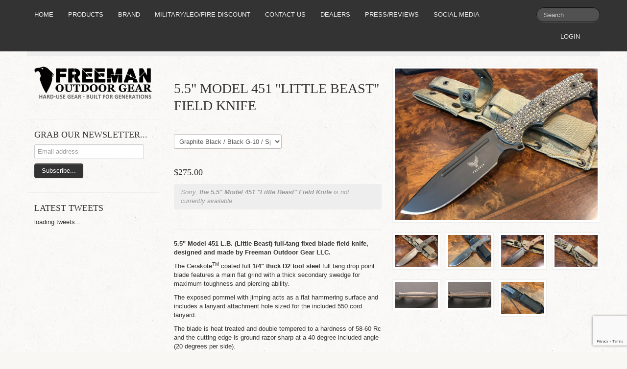

--- FILE ---
content_type: text/html; charset=utf-8
request_url: https://www.freemanoutdoorgear.com/collections/frontpage/products/5-5-model-451-l-b
body_size: 16996
content:
<!DOCTYPE html>
<html lang="en">
<head>
    <meta charset="utf-8">
<meta http-equiv="X-UA-Compatible" content="IE=edge,chrome=1">
<meta name="viewport" content="width=device-width, initial-scale=1, maximum-scale=1">

<!-- Titles -->

<title>5.5&quot; Model 451 &quot;Little Beast&quot; Field Knife | Freeman Outdoor Gear</title>


<!-- Meta Descriptions -->


<meta name="description" content="Model 451 full-tang fixed blade field knife, designed and made by Freeman Outdoor Gear LLC." />

<link rel="canonical" href="https://www.freemanoutdoorgear.com/products/5-5-model-451-l-b" />

<!-- Icons -->
<link rel="shortcut icon" type="image/x-icon" href="//www.freemanoutdoorgear.com/cdn/shop/t/3/assets/favicon.png?v=1363668103">
<link rel="apple-touch-icon" sizes="57x57" href="//www.freemanoutdoorgear.com/cdn/shop/t/3/assets/icon-ip.png?v=57">
<link rel="apple-touch-icon" sizes="72x72" href="//www.freemanoutdoorgear.com/cdn/shop/t/3/assets/icon-ipad.png?v=57">
<link rel="apple-touch-icon" sizes="114x114" href="//www.freemanoutdoorgear.com/cdn/shop/t/3/assets/aicon-ip4.png?v=57">

<!-- Stylesheets -->
<link href="//www.freemanoutdoorgear.com/cdn/shop/t/3/assets/jquery.fancybox.css?v=1362429811" rel="stylesheet" type="text/css" media="all" />
<link href="//www.freemanoutdoorgear.com/cdn/shop/t/3/assets/base.css?v=1362429805" rel="stylesheet" type="text/css" media="all" />
<link href="//www.freemanoutdoorgear.com/cdn/shop/t/3/assets/customise.css?v=36846549908905366681387220284" rel="stylesheet" type="text/css" media="all" />
<link href="//www.freemanoutdoorgear.com/cdn/shop/t/3/assets/theme-settings.css?v=15871089426096957471674755286" rel="stylesheet" type="text/css" media="all" />
<!--[if IE]><link href="//www.freemanoutdoorgear.com/cdn/shop/t/3/assets/ie.css?v=170229122150786829051387220284" rel="stylesheet" type="text/css" media="all" /><![endif]-->
<!--[if IE 7]><link href="//www.freemanoutdoorgear.com/cdn/shop/t/3/assets/ie7.css?v=117070733718145669071387220284" rel="stylesheet" type="text/css" media="all" /><![endif]-->

<!-- Jquery -->
<script src="//www.freemanoutdoorgear.com/cdn/shop/t/3/assets/modernizr.js?v=1362429811" type="text/javascript"></script>
<script src="//www.freemanoutdoorgear.com/cdn/shop/t/3/assets/jquery-1.8.3.min.js?v=1362429810" type="text/javascript"></script>

<!-- Web Fonts -->
	

	
			
		
		<link rel="stylesheet" type="text/css" href="//fonts.googleapis.com/css?family=Oswald:300,400,700">
		
		
			
	

<!-- Customer Javascripts -->




	<script>window.performance && window.performance.mark && window.performance.mark('shopify.content_for_header.start');</script><meta id="shopify-digital-wallet" name="shopify-digital-wallet" content="/2133390/digital_wallets/dialog">
<meta name="shopify-checkout-api-token" content="a6128e64d283af86d917a03955eaa5bd">
<meta id="in-context-paypal-metadata" data-shop-id="2133390" data-venmo-supported="true" data-environment="production" data-locale="en_US" data-paypal-v4="true" data-currency="USD">
<link rel="alternate" type="application/json+oembed" href="https://www.freemanoutdoorgear.com/products/5-5-model-451-l-b.oembed">
<script async="async" src="/checkouts/internal/preloads.js?locale=en-US"></script>
<script id="shopify-features" type="application/json">{"accessToken":"a6128e64d283af86d917a03955eaa5bd","betas":["rich-media-storefront-analytics"],"domain":"www.freemanoutdoorgear.com","predictiveSearch":true,"shopId":2133390,"locale":"en"}</script>
<script>var Shopify = Shopify || {};
Shopify.shop = "freeman-outdoor-gear.myshopify.com";
Shopify.locale = "en";
Shopify.currency = {"active":"USD","rate":"1.0"};
Shopify.country = "US";
Shopify.theme = {"name":"Lucid One","id":3991246,"schema_name":null,"schema_version":null,"theme_store_id":null,"role":"main"};
Shopify.theme.handle = "null";
Shopify.theme.style = {"id":null,"handle":null};
Shopify.cdnHost = "www.freemanoutdoorgear.com/cdn";
Shopify.routes = Shopify.routes || {};
Shopify.routes.root = "/";</script>
<script type="module">!function(o){(o.Shopify=o.Shopify||{}).modules=!0}(window);</script>
<script>!function(o){function n(){var o=[];function n(){o.push(Array.prototype.slice.apply(arguments))}return n.q=o,n}var t=o.Shopify=o.Shopify||{};t.loadFeatures=n(),t.autoloadFeatures=n()}(window);</script>
<script id="shop-js-analytics" type="application/json">{"pageType":"product"}</script>
<script defer="defer" async type="module" src="//www.freemanoutdoorgear.com/cdn/shopifycloud/shop-js/modules/v2/client.init-shop-cart-sync_BN7fPSNr.en.esm.js"></script>
<script defer="defer" async type="module" src="//www.freemanoutdoorgear.com/cdn/shopifycloud/shop-js/modules/v2/chunk.common_Cbph3Kss.esm.js"></script>
<script defer="defer" async type="module" src="//www.freemanoutdoorgear.com/cdn/shopifycloud/shop-js/modules/v2/chunk.modal_DKumMAJ1.esm.js"></script>
<script type="module">
  await import("//www.freemanoutdoorgear.com/cdn/shopifycloud/shop-js/modules/v2/client.init-shop-cart-sync_BN7fPSNr.en.esm.js");
await import("//www.freemanoutdoorgear.com/cdn/shopifycloud/shop-js/modules/v2/chunk.common_Cbph3Kss.esm.js");
await import("//www.freemanoutdoorgear.com/cdn/shopifycloud/shop-js/modules/v2/chunk.modal_DKumMAJ1.esm.js");

  window.Shopify.SignInWithShop?.initShopCartSync?.({"fedCMEnabled":true,"windoidEnabled":true});

</script>
<script id="__st">var __st={"a":2133390,"offset":-18000,"reqid":"4d877665-640e-48f7-afe7-7f8f45e6c7a1-1770113678","pageurl":"www.freemanoutdoorgear.com\/collections\/frontpage\/products\/5-5-model-451-l-b","u":"e6bd8e5fc3a0","p":"product","rtyp":"product","rid":414894233};</script>
<script>window.ShopifyPaypalV4VisibilityTracking = true;</script>
<script id="captcha-bootstrap">!function(){'use strict';const t='contact',e='account',n='new_comment',o=[[t,t],['blogs',n],['comments',n],[t,'customer']],c=[[e,'customer_login'],[e,'guest_login'],[e,'recover_customer_password'],[e,'create_customer']],r=t=>t.map((([t,e])=>`form[action*='/${t}']:not([data-nocaptcha='true']) input[name='form_type'][value='${e}']`)).join(','),a=t=>()=>t?[...document.querySelectorAll(t)].map((t=>t.form)):[];function s(){const t=[...o],e=r(t);return a(e)}const i='password',u='form_key',d=['recaptcha-v3-token','g-recaptcha-response','h-captcha-response',i],f=()=>{try{return window.sessionStorage}catch{return}},m='__shopify_v',_=t=>t.elements[u];function p(t,e,n=!1){try{const o=window.sessionStorage,c=JSON.parse(o.getItem(e)),{data:r}=function(t){const{data:e,action:n}=t;return t[m]||n?{data:e,action:n}:{data:t,action:n}}(c);for(const[e,n]of Object.entries(r))t.elements[e]&&(t.elements[e].value=n);n&&o.removeItem(e)}catch(o){console.error('form repopulation failed',{error:o})}}const l='form_type',E='cptcha';function T(t){t.dataset[E]=!0}const w=window,h=w.document,L='Shopify',v='ce_forms',y='captcha';let A=!1;((t,e)=>{const n=(g='f06e6c50-85a8-45c8-87d0-21a2b65856fe',I='https://cdn.shopify.com/shopifycloud/storefront-forms-hcaptcha/ce_storefront_forms_captcha_hcaptcha.v1.5.2.iife.js',D={infoText:'Protected by hCaptcha',privacyText:'Privacy',termsText:'Terms'},(t,e,n)=>{const o=w[L][v],c=o.bindForm;if(c)return c(t,g,e,D).then(n);var r;o.q.push([[t,g,e,D],n]),r=I,A||(h.body.append(Object.assign(h.createElement('script'),{id:'captcha-provider',async:!0,src:r})),A=!0)});var g,I,D;w[L]=w[L]||{},w[L][v]=w[L][v]||{},w[L][v].q=[],w[L][y]=w[L][y]||{},w[L][y].protect=function(t,e){n(t,void 0,e),T(t)},Object.freeze(w[L][y]),function(t,e,n,w,h,L){const[v,y,A,g]=function(t,e,n){const i=e?o:[],u=t?c:[],d=[...i,...u],f=r(d),m=r(i),_=r(d.filter((([t,e])=>n.includes(e))));return[a(f),a(m),a(_),s()]}(w,h,L),I=t=>{const e=t.target;return e instanceof HTMLFormElement?e:e&&e.form},D=t=>v().includes(t);t.addEventListener('submit',(t=>{const e=I(t);if(!e)return;const n=D(e)&&!e.dataset.hcaptchaBound&&!e.dataset.recaptchaBound,o=_(e),c=g().includes(e)&&(!o||!o.value);(n||c)&&t.preventDefault(),c&&!n&&(function(t){try{if(!f())return;!function(t){const e=f();if(!e)return;const n=_(t);if(!n)return;const o=n.value;o&&e.removeItem(o)}(t);const e=Array.from(Array(32),(()=>Math.random().toString(36)[2])).join('');!function(t,e){_(t)||t.append(Object.assign(document.createElement('input'),{type:'hidden',name:u})),t.elements[u].value=e}(t,e),function(t,e){const n=f();if(!n)return;const o=[...t.querySelectorAll(`input[type='${i}']`)].map((({name:t})=>t)),c=[...d,...o],r={};for(const[a,s]of new FormData(t).entries())c.includes(a)||(r[a]=s);n.setItem(e,JSON.stringify({[m]:1,action:t.action,data:r}))}(t,e)}catch(e){console.error('failed to persist form',e)}}(e),e.submit())}));const S=(t,e)=>{t&&!t.dataset[E]&&(n(t,e.some((e=>e===t))),T(t))};for(const o of['focusin','change'])t.addEventListener(o,(t=>{const e=I(t);D(e)&&S(e,y())}));const B=e.get('form_key'),M=e.get(l),P=B&&M;t.addEventListener('DOMContentLoaded',(()=>{const t=y();if(P)for(const e of t)e.elements[l].value===M&&p(e,B);[...new Set([...A(),...v().filter((t=>'true'===t.dataset.shopifyCaptcha))])].forEach((e=>S(e,t)))}))}(h,new URLSearchParams(w.location.search),n,t,e,['guest_login'])})(!0,!0)}();</script>
<script integrity="sha256-4kQ18oKyAcykRKYeNunJcIwy7WH5gtpwJnB7kiuLZ1E=" data-source-attribution="shopify.loadfeatures" defer="defer" src="//www.freemanoutdoorgear.com/cdn/shopifycloud/storefront/assets/storefront/load_feature-a0a9edcb.js" crossorigin="anonymous"></script>
<script data-source-attribution="shopify.dynamic_checkout.dynamic.init">var Shopify=Shopify||{};Shopify.PaymentButton=Shopify.PaymentButton||{isStorefrontPortableWallets:!0,init:function(){window.Shopify.PaymentButton.init=function(){};var t=document.createElement("script");t.src="https://www.freemanoutdoorgear.com/cdn/shopifycloud/portable-wallets/latest/portable-wallets.en.js",t.type="module",document.head.appendChild(t)}};
</script>
<script data-source-attribution="shopify.dynamic_checkout.buyer_consent">
  function portableWalletsHideBuyerConsent(e){var t=document.getElementById("shopify-buyer-consent"),n=document.getElementById("shopify-subscription-policy-button");t&&n&&(t.classList.add("hidden"),t.setAttribute("aria-hidden","true"),n.removeEventListener("click",e))}function portableWalletsShowBuyerConsent(e){var t=document.getElementById("shopify-buyer-consent"),n=document.getElementById("shopify-subscription-policy-button");t&&n&&(t.classList.remove("hidden"),t.removeAttribute("aria-hidden"),n.addEventListener("click",e))}window.Shopify?.PaymentButton&&(window.Shopify.PaymentButton.hideBuyerConsent=portableWalletsHideBuyerConsent,window.Shopify.PaymentButton.showBuyerConsent=portableWalletsShowBuyerConsent);
</script>
<script data-source-attribution="shopify.dynamic_checkout.cart.bootstrap">document.addEventListener("DOMContentLoaded",(function(){function t(){return document.querySelector("shopify-accelerated-checkout-cart, shopify-accelerated-checkout")}if(t())Shopify.PaymentButton.init();else{new MutationObserver((function(e,n){t()&&(Shopify.PaymentButton.init(),n.disconnect())})).observe(document.body,{childList:!0,subtree:!0})}}));
</script>
<link id="shopify-accelerated-checkout-styles" rel="stylesheet" media="screen" href="https://www.freemanoutdoorgear.com/cdn/shopifycloud/portable-wallets/latest/accelerated-checkout-backwards-compat.css" crossorigin="anonymous">
<style id="shopify-accelerated-checkout-cart">
        #shopify-buyer-consent {
  margin-top: 1em;
  display: inline-block;
  width: 100%;
}

#shopify-buyer-consent.hidden {
  display: none;
}

#shopify-subscription-policy-button {
  background: none;
  border: none;
  padding: 0;
  text-decoration: underline;
  font-size: inherit;
  cursor: pointer;
}

#shopify-subscription-policy-button::before {
  box-shadow: none;
}

      </style>

<script>window.performance && window.performance.mark && window.performance.mark('shopify.content_for_header.end');</script>
<!-- Added by Lexity. DO NOT REMOVE/EDIT -->
<meta name="google-site-verification" content="MfT3T1u_VHbY1QHrfhk7aNQVANybsbfsTA2QIT_5o2s" />
<script type="text/javascript">
(function (d, w) {
  var x = d.getElementsByTagName('SCRIPT')[0], g = d.createElement('SCRIPT'); 
  g.type = 'text/javascript';
  g.async = true;
  g.src = ('https:' == d.location.protocol ? 'https://ssl' : 'http://www') + '.google-analytics.com/ga.js';
  x.parentNode.insertBefore(g, x);
}(document, window));
</script>
<!-- End of addition by Lexity. DO NOT REMOVE/EDIT -->
<meta property="og:image" content="https://cdn.shopify.com/s/files/1/0213/3390/products/LB_Black_2color.jpg?v=1568919008" />
<meta property="og:image:secure_url" content="https://cdn.shopify.com/s/files/1/0213/3390/products/LB_Black_2color.jpg?v=1568919008" />
<meta property="og:image:width" content="1280" />
<meta property="og:image:height" content="960" />
<link href="https://monorail-edge.shopifysvc.com" rel="dns-prefetch">
<script>(function(){if ("sendBeacon" in navigator && "performance" in window) {try {var session_token_from_headers = performance.getEntriesByType('navigation')[0].serverTiming.find(x => x.name == '_s').description;} catch {var session_token_from_headers = undefined;}var session_cookie_matches = document.cookie.match(/_shopify_s=([^;]*)/);var session_token_from_cookie = session_cookie_matches && session_cookie_matches.length === 2 ? session_cookie_matches[1] : "";var session_token = session_token_from_headers || session_token_from_cookie || "";function handle_abandonment_event(e) {var entries = performance.getEntries().filter(function(entry) {return /monorail-edge.shopifysvc.com/.test(entry.name);});if (!window.abandonment_tracked && entries.length === 0) {window.abandonment_tracked = true;var currentMs = Date.now();var navigation_start = performance.timing.navigationStart;var payload = {shop_id: 2133390,url: window.location.href,navigation_start,duration: currentMs - navigation_start,session_token,page_type: "product"};window.navigator.sendBeacon("https://monorail-edge.shopifysvc.com/v1/produce", JSON.stringify({schema_id: "online_store_buyer_site_abandonment/1.1",payload: payload,metadata: {event_created_at_ms: currentMs,event_sent_at_ms: currentMs}}));}}window.addEventListener('pagehide', handle_abandonment_event);}}());</script>
<script id="web-pixels-manager-setup">(function e(e,d,r,n,o){if(void 0===o&&(o={}),!Boolean(null===(a=null===(i=window.Shopify)||void 0===i?void 0:i.analytics)||void 0===a?void 0:a.replayQueue)){var i,a;window.Shopify=window.Shopify||{};var t=window.Shopify;t.analytics=t.analytics||{};var s=t.analytics;s.replayQueue=[],s.publish=function(e,d,r){return s.replayQueue.push([e,d,r]),!0};try{self.performance.mark("wpm:start")}catch(e){}var l=function(){var e={modern:/Edge?\/(1{2}[4-9]|1[2-9]\d|[2-9]\d{2}|\d{4,})\.\d+(\.\d+|)|Firefox\/(1{2}[4-9]|1[2-9]\d|[2-9]\d{2}|\d{4,})\.\d+(\.\d+|)|Chrom(ium|e)\/(9{2}|\d{3,})\.\d+(\.\d+|)|(Maci|X1{2}).+ Version\/(15\.\d+|(1[6-9]|[2-9]\d|\d{3,})\.\d+)([,.]\d+|)( \(\w+\)|)( Mobile\/\w+|) Safari\/|Chrome.+OPR\/(9{2}|\d{3,})\.\d+\.\d+|(CPU[ +]OS|iPhone[ +]OS|CPU[ +]iPhone|CPU IPhone OS|CPU iPad OS)[ +]+(15[._]\d+|(1[6-9]|[2-9]\d|\d{3,})[._]\d+)([._]\d+|)|Android:?[ /-](13[3-9]|1[4-9]\d|[2-9]\d{2}|\d{4,})(\.\d+|)(\.\d+|)|Android.+Firefox\/(13[5-9]|1[4-9]\d|[2-9]\d{2}|\d{4,})\.\d+(\.\d+|)|Android.+Chrom(ium|e)\/(13[3-9]|1[4-9]\d|[2-9]\d{2}|\d{4,})\.\d+(\.\d+|)|SamsungBrowser\/([2-9]\d|\d{3,})\.\d+/,legacy:/Edge?\/(1[6-9]|[2-9]\d|\d{3,})\.\d+(\.\d+|)|Firefox\/(5[4-9]|[6-9]\d|\d{3,})\.\d+(\.\d+|)|Chrom(ium|e)\/(5[1-9]|[6-9]\d|\d{3,})\.\d+(\.\d+|)([\d.]+$|.*Safari\/(?![\d.]+ Edge\/[\d.]+$))|(Maci|X1{2}).+ Version\/(10\.\d+|(1[1-9]|[2-9]\d|\d{3,})\.\d+)([,.]\d+|)( \(\w+\)|)( Mobile\/\w+|) Safari\/|Chrome.+OPR\/(3[89]|[4-9]\d|\d{3,})\.\d+\.\d+|(CPU[ +]OS|iPhone[ +]OS|CPU[ +]iPhone|CPU IPhone OS|CPU iPad OS)[ +]+(10[._]\d+|(1[1-9]|[2-9]\d|\d{3,})[._]\d+)([._]\d+|)|Android:?[ /-](13[3-9]|1[4-9]\d|[2-9]\d{2}|\d{4,})(\.\d+|)(\.\d+|)|Mobile Safari.+OPR\/([89]\d|\d{3,})\.\d+\.\d+|Android.+Firefox\/(13[5-9]|1[4-9]\d|[2-9]\d{2}|\d{4,})\.\d+(\.\d+|)|Android.+Chrom(ium|e)\/(13[3-9]|1[4-9]\d|[2-9]\d{2}|\d{4,})\.\d+(\.\d+|)|Android.+(UC? ?Browser|UCWEB|U3)[ /]?(15\.([5-9]|\d{2,})|(1[6-9]|[2-9]\d|\d{3,})\.\d+)\.\d+|SamsungBrowser\/(5\.\d+|([6-9]|\d{2,})\.\d+)|Android.+MQ{2}Browser\/(14(\.(9|\d{2,})|)|(1[5-9]|[2-9]\d|\d{3,})(\.\d+|))(\.\d+|)|K[Aa][Ii]OS\/(3\.\d+|([4-9]|\d{2,})\.\d+)(\.\d+|)/},d=e.modern,r=e.legacy,n=navigator.userAgent;return n.match(d)?"modern":n.match(r)?"legacy":"unknown"}(),u="modern"===l?"modern":"legacy",c=(null!=n?n:{modern:"",legacy:""})[u],f=function(e){return[e.baseUrl,"/wpm","/b",e.hashVersion,"modern"===e.buildTarget?"m":"l",".js"].join("")}({baseUrl:d,hashVersion:r,buildTarget:u}),m=function(e){var d=e.version,r=e.bundleTarget,n=e.surface,o=e.pageUrl,i=e.monorailEndpoint;return{emit:function(e){var a=e.status,t=e.errorMsg,s=(new Date).getTime(),l=JSON.stringify({metadata:{event_sent_at_ms:s},events:[{schema_id:"web_pixels_manager_load/3.1",payload:{version:d,bundle_target:r,page_url:o,status:a,surface:n,error_msg:t},metadata:{event_created_at_ms:s}}]});if(!i)return console&&console.warn&&console.warn("[Web Pixels Manager] No Monorail endpoint provided, skipping logging."),!1;try{return self.navigator.sendBeacon.bind(self.navigator)(i,l)}catch(e){}var u=new XMLHttpRequest;try{return u.open("POST",i,!0),u.setRequestHeader("Content-Type","text/plain"),u.send(l),!0}catch(e){return console&&console.warn&&console.warn("[Web Pixels Manager] Got an unhandled error while logging to Monorail."),!1}}}}({version:r,bundleTarget:l,surface:e.surface,pageUrl:self.location.href,monorailEndpoint:e.monorailEndpoint});try{o.browserTarget=l,function(e){var d=e.src,r=e.async,n=void 0===r||r,o=e.onload,i=e.onerror,a=e.sri,t=e.scriptDataAttributes,s=void 0===t?{}:t,l=document.createElement("script"),u=document.querySelector("head"),c=document.querySelector("body");if(l.async=n,l.src=d,a&&(l.integrity=a,l.crossOrigin="anonymous"),s)for(var f in s)if(Object.prototype.hasOwnProperty.call(s,f))try{l.dataset[f]=s[f]}catch(e){}if(o&&l.addEventListener("load",o),i&&l.addEventListener("error",i),u)u.appendChild(l);else{if(!c)throw new Error("Did not find a head or body element to append the script");c.appendChild(l)}}({src:f,async:!0,onload:function(){if(!function(){var e,d;return Boolean(null===(d=null===(e=window.Shopify)||void 0===e?void 0:e.analytics)||void 0===d?void 0:d.initialized)}()){var d=window.webPixelsManager.init(e)||void 0;if(d){var r=window.Shopify.analytics;r.replayQueue.forEach((function(e){var r=e[0],n=e[1],o=e[2];d.publishCustomEvent(r,n,o)})),r.replayQueue=[],r.publish=d.publishCustomEvent,r.visitor=d.visitor,r.initialized=!0}}},onerror:function(){return m.emit({status:"failed",errorMsg:"".concat(f," has failed to load")})},sri:function(e){var d=/^sha384-[A-Za-z0-9+/=]+$/;return"string"==typeof e&&d.test(e)}(c)?c:"",scriptDataAttributes:o}),m.emit({status:"loading"})}catch(e){m.emit({status:"failed",errorMsg:(null==e?void 0:e.message)||"Unknown error"})}}})({shopId: 2133390,storefrontBaseUrl: "https://www.freemanoutdoorgear.com",extensionsBaseUrl: "https://extensions.shopifycdn.com/cdn/shopifycloud/web-pixels-manager",monorailEndpoint: "https://monorail-edge.shopifysvc.com/unstable/produce_batch",surface: "storefront-renderer",enabledBetaFlags: ["2dca8a86"],webPixelsConfigList: [{"id":"1188069541","configuration":"{\"webPixelName\":\"Judge.me\"}","eventPayloadVersion":"v1","runtimeContext":"STRICT","scriptVersion":"34ad157958823915625854214640f0bf","type":"APP","apiClientId":683015,"privacyPurposes":["ANALYTICS"],"dataSharingAdjustments":{"protectedCustomerApprovalScopes":["read_customer_email","read_customer_name","read_customer_personal_data","read_customer_phone"]}},{"id":"119242917","eventPayloadVersion":"v1","runtimeContext":"LAX","scriptVersion":"1","type":"CUSTOM","privacyPurposes":["ANALYTICS"],"name":"Google Analytics tag (migrated)"},{"id":"shopify-app-pixel","configuration":"{}","eventPayloadVersion":"v1","runtimeContext":"STRICT","scriptVersion":"0450","apiClientId":"shopify-pixel","type":"APP","privacyPurposes":["ANALYTICS","MARKETING"]},{"id":"shopify-custom-pixel","eventPayloadVersion":"v1","runtimeContext":"LAX","scriptVersion":"0450","apiClientId":"shopify-pixel","type":"CUSTOM","privacyPurposes":["ANALYTICS","MARKETING"]}],isMerchantRequest: false,initData: {"shop":{"name":"Freeman Outdoor Gear","paymentSettings":{"currencyCode":"USD"},"myshopifyDomain":"freeman-outdoor-gear.myshopify.com","countryCode":"US","storefrontUrl":"https:\/\/www.freemanoutdoorgear.com"},"customer":null,"cart":null,"checkout":null,"productVariants":[{"price":{"amount":275.0,"currencyCode":"USD"},"product":{"title":"5.5\" Model 451 \"Little Beast\" Field Knife","vendor":"Freeman Outdoor Gear LLC","id":"414894233","untranslatedTitle":"5.5\" Model 451 \"Little Beast\" Field Knife","url":"\/products\/5-5-model-451-l-b","type":"Fixed Blade Field Knife"},"id":"1086763593","image":{"src":"\/\/www.freemanoutdoorgear.com\/cdn\/shop\/products\/LB_Black_2color.jpg?v=1568919008"},"sku":"","title":"Graphite Black \/ Black G-10 \/ Spec-Ops, Black","untranslatedTitle":"Graphite Black \/ Black G-10 \/ Spec-Ops, Black"},{"price":{"amount":275.0,"currencyCode":"USD"},"product":{"title":"5.5\" Model 451 \"Little Beast\" Field Knife","vendor":"Freeman Outdoor Gear LLC","id":"414894233","untranslatedTitle":"5.5\" Model 451 \"Little Beast\" Field Knife","url":"\/products\/5-5-model-451-l-b","type":"Fixed Blade Field Knife"},"id":"1086814493","image":{"src":"\/\/www.freemanoutdoorgear.com\/cdn\/shop\/products\/LB_Black_2color.jpg?v=1568919008"},"sku":"","title":"Graphite Black \/ Black G-10 \/ Spec-Ops, Multicam","untranslatedTitle":"Graphite Black \/ Black G-10 \/ Spec-Ops, Multicam"},{"price":{"amount":275.0,"currencyCode":"USD"},"product":{"title":"5.5\" Model 451 \"Little Beast\" Field Knife","vendor":"Freeman Outdoor Gear LLC","id":"414894233","untranslatedTitle":"5.5\" Model 451 \"Little Beast\" Field Knife","url":"\/products\/5-5-model-451-l-b","type":"Fixed Blade Field Knife"},"id":"12368704176221","image":{"src":"\/\/www.freemanoutdoorgear.com\/cdn\/shop\/products\/LB_Black_2color.jpg?v=1568919008"},"sku":"","title":"Graphite Black \/ 2 Color Camo Dimpled \/ Spec-Ops, Black","untranslatedTitle":"Graphite Black \/ 2 Color Camo Dimpled \/ Spec-Ops, Black"},{"price":{"amount":275.0,"currencyCode":"USD"},"product":{"title":"5.5\" Model 451 \"Little Beast\" Field Knife","vendor":"Freeman Outdoor Gear LLC","id":"414894233","untranslatedTitle":"5.5\" Model 451 \"Little Beast\" Field Knife","url":"\/products\/5-5-model-451-l-b","type":"Fixed Blade Field Knife"},"id":"12368704405597","image":{"src":"\/\/www.freemanoutdoorgear.com\/cdn\/shop\/products\/LB_Black_2color.jpg?v=1568919008"},"sku":"","title":"Graphite Black \/ 2 Color Camo Dimpled \/ Spec-Ops, Multicam","untranslatedTitle":"Graphite Black \/ 2 Color Camo Dimpled \/ Spec-Ops, Multicam"},{"price":{"amount":275.0,"currencyCode":"USD"},"product":{"title":"5.5\" Model 451 \"Little Beast\" Field Knife","vendor":"Freeman Outdoor Gear LLC","id":"414894233","untranslatedTitle":"5.5\" Model 451 \"Little Beast\" Field Knife","url":"\/products\/5-5-model-451-l-b","type":"Fixed Blade Field Knife"},"id":"1086812365","image":{"src":"\/\/www.freemanoutdoorgear.com\/cdn\/shop\/products\/LB_Black_2color.jpg?v=1568919008"},"sku":"","title":"Graphite Black \/ Orange G-10 \/ Spec-Ops, Black","untranslatedTitle":"Graphite Black \/ Orange G-10 \/ Spec-Ops, Black"},{"price":{"amount":275.0,"currencyCode":"USD"},"product":{"title":"5.5\" Model 451 \"Little Beast\" Field Knife","vendor":"Freeman Outdoor Gear LLC","id":"414894233","untranslatedTitle":"5.5\" Model 451 \"Little Beast\" Field Knife","url":"\/products\/5-5-model-451-l-b","type":"Fixed Blade Field Knife"},"id":"1086763605","image":{"src":"\/\/www.freemanoutdoorgear.com\/cdn\/shop\/products\/LB_Black_2color.jpg?v=1568919008"},"sku":"","title":"Graphite Black \/ OD Green Canvas Micarta \/ Spec-Ops, Black","untranslatedTitle":"Graphite Black \/ OD Green Canvas Micarta \/ Spec-Ops, Black"},{"price":{"amount":275.0,"currencyCode":"USD"},"product":{"title":"5.5\" Model 451 \"Little Beast\" Field Knife","vendor":"Freeman Outdoor Gear LLC","id":"414894233","untranslatedTitle":"5.5\" Model 451 \"Little Beast\" Field Knife","url":"\/products\/5-5-model-451-l-b","type":"Fixed Blade Field Knife"},"id":"1086816797","image":{"src":"\/\/www.freemanoutdoorgear.com\/cdn\/shop\/products\/LB_Black_2color.jpg?v=1568919008"},"sku":"","title":"Graphite Black \/ OD Green G-10 \/ Spec-Ops, Multicam","untranslatedTitle":"Graphite Black \/ OD Green G-10 \/ Spec-Ops, Multicam"},{"price":{"amount":275.0,"currencyCode":"USD"},"product":{"title":"5.5\" Model 451 \"Little Beast\" Field Knife","vendor":"Freeman Outdoor Gear LLC","id":"414894233","untranslatedTitle":"5.5\" Model 451 \"Little Beast\" Field Knife","url":"\/products\/5-5-model-451-l-b","type":"Fixed Blade Field Knife"},"id":"1086813509","image":{"src":"\/\/www.freemanoutdoorgear.com\/cdn\/shop\/products\/LB_Black_2color.jpg?v=1568919008"},"sku":"","title":"Graphite Black \/ Camo G-10 \/ Spec-Ops, Black","untranslatedTitle":"Graphite Black \/ Camo G-10 \/ Spec-Ops, Black"},{"price":{"amount":275.0,"currencyCode":"USD"},"product":{"title":"5.5\" Model 451 \"Little Beast\" Field Knife","vendor":"Freeman Outdoor Gear LLC","id":"414894233","untranslatedTitle":"5.5\" Model 451 \"Little Beast\" Field Knife","url":"\/products\/5-5-model-451-l-b","type":"Fixed Blade Field Knife"},"id":"1086815545","image":{"src":"\/\/www.freemanoutdoorgear.com\/cdn\/shop\/products\/LB_Black_2color.jpg?v=1568919008"},"sku":"","title":"Graphite Black \/ Camo G-10 \/ Spec-Ops, Multicam","untranslatedTitle":"Graphite Black \/ Camo G-10 \/ Spec-Ops, Multicam"},{"price":{"amount":275.0,"currencyCode":"USD"},"product":{"title":"5.5\" Model 451 \"Little Beast\" Field Knife","vendor":"Freeman Outdoor Gear LLC","id":"414894233","untranslatedTitle":"5.5\" Model 451 \"Little Beast\" Field Knife","url":"\/products\/5-5-model-451-l-b","type":"Fixed Blade Field Knife"},"id":"23559943233","image":{"src":"\/\/www.freemanoutdoorgear.com\/cdn\/shop\/products\/LB_Black_2color.jpg?v=1568919008"},"sku":"","title":"Flat Dark Earth \/ Black G-10 \/ Spec-Ops, Black","untranslatedTitle":"Flat Dark Earth \/ Black G-10 \/ Spec-Ops, Black"},{"price":{"amount":275.0,"currencyCode":"USD"},"product":{"title":"5.5\" Model 451 \"Little Beast\" Field Knife","vendor":"Freeman Outdoor Gear LLC","id":"414894233","untranslatedTitle":"5.5\" Model 451 \"Little Beast\" Field Knife","url":"\/products\/5-5-model-451-l-b","type":"Fixed Blade Field Knife"},"id":"23559943489","image":{"src":"\/\/www.freemanoutdoorgear.com\/cdn\/shop\/products\/LB_Black_2color.jpg?v=1568919008"},"sku":"","title":"Flat Dark Earth \/ Black G-10 \/ Spec-Ops, Multicam","untranslatedTitle":"Flat Dark Earth \/ Black G-10 \/ Spec-Ops, Multicam"},{"price":{"amount":275.0,"currencyCode":"USD"},"product":{"title":"5.5\" Model 451 \"Little Beast\" Field Knife","vendor":"Freeman Outdoor Gear LLC","id":"414894233","untranslatedTitle":"5.5\" Model 451 \"Little Beast\" Field Knife","url":"\/products\/5-5-model-451-l-b","type":"Fixed Blade Field Knife"},"id":"12368704208989","image":{"src":"\/\/www.freemanoutdoorgear.com\/cdn\/shop\/products\/LB_Black_2color.jpg?v=1568919008"},"sku":"","title":"Flat Dark Earth \/ 2 Color Camo Dimpled \/ Spec-Ops, Black","untranslatedTitle":"Flat Dark Earth \/ 2 Color Camo Dimpled \/ Spec-Ops, Black"},{"price":{"amount":275.0,"currencyCode":"USD"},"product":{"title":"5.5\" Model 451 \"Little Beast\" Field Knife","vendor":"Freeman Outdoor Gear LLC","id":"414894233","untranslatedTitle":"5.5\" Model 451 \"Little Beast\" Field Knife","url":"\/products\/5-5-model-451-l-b","type":"Fixed Blade Field Knife"},"id":"12368704438365","image":{"src":"\/\/www.freemanoutdoorgear.com\/cdn\/shop\/products\/LB_Black_2color.jpg?v=1568919008"},"sku":"","title":"Flat Dark Earth \/ 2 Color Camo Dimpled \/ Spec-Ops, Multicam","untranslatedTitle":"Flat Dark Earth \/ 2 Color Camo Dimpled \/ Spec-Ops, Multicam"},{"price":{"amount":275.0,"currencyCode":"USD"},"product":{"title":"5.5\" Model 451 \"Little Beast\" Field Knife","vendor":"Freeman Outdoor Gear LLC","id":"414894233","untranslatedTitle":"5.5\" Model 451 \"Little Beast\" Field Knife","url":"\/products\/5-5-model-451-l-b","type":"Fixed Blade Field Knife"},"id":"23559944641","image":{"src":"\/\/www.freemanoutdoorgear.com\/cdn\/shop\/products\/LB_Black_2color.jpg?v=1568919008"},"sku":"","title":"Flat Dark Earth \/ OD Green G-10 \/ Spec-Ops, Black","untranslatedTitle":"Flat Dark Earth \/ OD Green G-10 \/ Spec-Ops, Black"},{"price":{"amount":275.0,"currencyCode":"USD"},"product":{"title":"5.5\" Model 451 \"Little Beast\" Field Knife","vendor":"Freeman Outdoor Gear LLC","id":"414894233","untranslatedTitle":"5.5\" Model 451 \"Little Beast\" Field Knife","url":"\/products\/5-5-model-451-l-b","type":"Fixed Blade Field Knife"},"id":"23559944897","image":{"src":"\/\/www.freemanoutdoorgear.com\/cdn\/shop\/products\/LB_Black_2color.jpg?v=1568919008"},"sku":"","title":"Flat Dark Earth \/ OD Green G-10 \/ Spec-Ops, Multicam","untranslatedTitle":"Flat Dark Earth \/ OD Green G-10 \/ Spec-Ops, Multicam"},{"price":{"amount":275.0,"currencyCode":"USD"},"product":{"title":"5.5\" Model 451 \"Little Beast\" Field Knife","vendor":"Freeman Outdoor Gear LLC","id":"414894233","untranslatedTitle":"5.5\" Model 451 \"Little Beast\" Field Knife","url":"\/products\/5-5-model-451-l-b","type":"Fixed Blade Field Knife"},"id":"23559944257","image":{"src":"\/\/www.freemanoutdoorgear.com\/cdn\/shop\/products\/LB_Black_2color.jpg?v=1568919008"},"sku":"","title":"Flat Dark Earth \/ Camo G-10 \/ Spec-Ops, Black","untranslatedTitle":"Flat Dark Earth \/ Camo G-10 \/ Spec-Ops, Black"},{"price":{"amount":275.0,"currencyCode":"USD"},"product":{"title":"5.5\" Model 451 \"Little Beast\" Field Knife","vendor":"Freeman Outdoor Gear LLC","id":"414894233","untranslatedTitle":"5.5\" Model 451 \"Little Beast\" Field Knife","url":"\/products\/5-5-model-451-l-b","type":"Fixed Blade Field Knife"},"id":"23559944065","image":{"src":"\/\/www.freemanoutdoorgear.com\/cdn\/shop\/products\/LB_Black_2color.jpg?v=1568919008"},"sku":"","title":"Flat Dark Earth \/ Camo G-10 \/ Spec-Ops, Multicam","untranslatedTitle":"Flat Dark Earth \/ Camo G-10 \/ Spec-Ops, Multicam"}],"purchasingCompany":null},},"https://www.freemanoutdoorgear.com/cdn","3918e4e0wbf3ac3cepc5707306mb02b36c6",{"modern":"","legacy":""},{"shopId":"2133390","storefrontBaseUrl":"https:\/\/www.freemanoutdoorgear.com","extensionBaseUrl":"https:\/\/extensions.shopifycdn.com\/cdn\/shopifycloud\/web-pixels-manager","surface":"storefront-renderer","enabledBetaFlags":"[\"2dca8a86\"]","isMerchantRequest":"false","hashVersion":"3918e4e0wbf3ac3cepc5707306mb02b36c6","publish":"custom","events":"[[\"page_viewed\",{}],[\"product_viewed\",{\"productVariant\":{\"price\":{\"amount\":275.0,\"currencyCode\":\"USD\"},\"product\":{\"title\":\"5.5\\\" Model 451 \\\"Little Beast\\\" Field Knife\",\"vendor\":\"Freeman Outdoor Gear LLC\",\"id\":\"414894233\",\"untranslatedTitle\":\"5.5\\\" Model 451 \\\"Little Beast\\\" Field Knife\",\"url\":\"\/products\/5-5-model-451-l-b\",\"type\":\"Fixed Blade Field Knife\"},\"id\":\"1086763593\",\"image\":{\"src\":\"\/\/www.freemanoutdoorgear.com\/cdn\/shop\/products\/LB_Black_2color.jpg?v=1568919008\"},\"sku\":\"\",\"title\":\"Graphite Black \/ Black G-10 \/ Spec-Ops, Black\",\"untranslatedTitle\":\"Graphite Black \/ Black G-10 \/ Spec-Ops, Black\"}}]]"});</script><script>
  window.ShopifyAnalytics = window.ShopifyAnalytics || {};
  window.ShopifyAnalytics.meta = window.ShopifyAnalytics.meta || {};
  window.ShopifyAnalytics.meta.currency = 'USD';
  var meta = {"product":{"id":414894233,"gid":"gid:\/\/shopify\/Product\/414894233","vendor":"Freeman Outdoor Gear LLC","type":"Fixed Blade Field Knife","handle":"5-5-model-451-l-b","variants":[{"id":1086763593,"price":27500,"name":"5.5\" Model 451 \"Little Beast\" Field Knife - Graphite Black \/ Black G-10 \/ Spec-Ops, Black","public_title":"Graphite Black \/ Black G-10 \/ Spec-Ops, Black","sku":""},{"id":1086814493,"price":27500,"name":"5.5\" Model 451 \"Little Beast\" Field Knife - Graphite Black \/ Black G-10 \/ Spec-Ops, Multicam","public_title":"Graphite Black \/ Black G-10 \/ Spec-Ops, Multicam","sku":""},{"id":12368704176221,"price":27500,"name":"5.5\" Model 451 \"Little Beast\" Field Knife - Graphite Black \/ 2 Color Camo Dimpled \/ Spec-Ops, Black","public_title":"Graphite Black \/ 2 Color Camo Dimpled \/ Spec-Ops, Black","sku":""},{"id":12368704405597,"price":27500,"name":"5.5\" Model 451 \"Little Beast\" Field Knife - Graphite Black \/ 2 Color Camo Dimpled \/ Spec-Ops, Multicam","public_title":"Graphite Black \/ 2 Color Camo Dimpled \/ Spec-Ops, Multicam","sku":""},{"id":1086812365,"price":27500,"name":"5.5\" Model 451 \"Little Beast\" Field Knife - Graphite Black \/ Orange G-10 \/ Spec-Ops, Black","public_title":"Graphite Black \/ Orange G-10 \/ Spec-Ops, Black","sku":""},{"id":1086763605,"price":27500,"name":"5.5\" Model 451 \"Little Beast\" Field Knife - Graphite Black \/ OD Green Canvas Micarta \/ Spec-Ops, Black","public_title":"Graphite Black \/ OD Green Canvas Micarta \/ Spec-Ops, Black","sku":""},{"id":1086816797,"price":27500,"name":"5.5\" Model 451 \"Little Beast\" Field Knife - Graphite Black \/ OD Green G-10 \/ Spec-Ops, Multicam","public_title":"Graphite Black \/ OD Green G-10 \/ Spec-Ops, Multicam","sku":""},{"id":1086813509,"price":27500,"name":"5.5\" Model 451 \"Little Beast\" Field Knife - Graphite Black \/ Camo G-10 \/ Spec-Ops, Black","public_title":"Graphite Black \/ Camo G-10 \/ Spec-Ops, Black","sku":""},{"id":1086815545,"price":27500,"name":"5.5\" Model 451 \"Little Beast\" Field Knife - Graphite Black \/ Camo G-10 \/ Spec-Ops, Multicam","public_title":"Graphite Black \/ Camo G-10 \/ Spec-Ops, Multicam","sku":""},{"id":23559943233,"price":27500,"name":"5.5\" Model 451 \"Little Beast\" Field Knife - Flat Dark Earth \/ Black G-10 \/ Spec-Ops, Black","public_title":"Flat Dark Earth \/ Black G-10 \/ Spec-Ops, Black","sku":""},{"id":23559943489,"price":27500,"name":"5.5\" Model 451 \"Little Beast\" Field Knife - Flat Dark Earth \/ Black G-10 \/ Spec-Ops, Multicam","public_title":"Flat Dark Earth \/ Black G-10 \/ Spec-Ops, Multicam","sku":""},{"id":12368704208989,"price":27500,"name":"5.5\" Model 451 \"Little Beast\" Field Knife - Flat Dark Earth \/ 2 Color Camo Dimpled \/ Spec-Ops, Black","public_title":"Flat Dark Earth \/ 2 Color Camo Dimpled \/ Spec-Ops, Black","sku":""},{"id":12368704438365,"price":27500,"name":"5.5\" Model 451 \"Little Beast\" Field Knife - Flat Dark Earth \/ 2 Color Camo Dimpled \/ Spec-Ops, Multicam","public_title":"Flat Dark Earth \/ 2 Color Camo Dimpled \/ Spec-Ops, Multicam","sku":""},{"id":23559944641,"price":27500,"name":"5.5\" Model 451 \"Little Beast\" Field Knife - Flat Dark Earth \/ OD Green G-10 \/ Spec-Ops, Black","public_title":"Flat Dark Earth \/ OD Green G-10 \/ Spec-Ops, Black","sku":""},{"id":23559944897,"price":27500,"name":"5.5\" Model 451 \"Little Beast\" Field Knife - Flat Dark Earth \/ OD Green G-10 \/ Spec-Ops, Multicam","public_title":"Flat Dark Earth \/ OD Green G-10 \/ Spec-Ops, Multicam","sku":""},{"id":23559944257,"price":27500,"name":"5.5\" Model 451 \"Little Beast\" Field Knife - Flat Dark Earth \/ Camo G-10 \/ Spec-Ops, Black","public_title":"Flat Dark Earth \/ Camo G-10 \/ Spec-Ops, Black","sku":""},{"id":23559944065,"price":27500,"name":"5.5\" Model 451 \"Little Beast\" Field Knife - Flat Dark Earth \/ Camo G-10 \/ Spec-Ops, Multicam","public_title":"Flat Dark Earth \/ Camo G-10 \/ Spec-Ops, Multicam","sku":""}],"remote":false},"page":{"pageType":"product","resourceType":"product","resourceId":414894233,"requestId":"4d877665-640e-48f7-afe7-7f8f45e6c7a1-1770113678"}};
  for (var attr in meta) {
    window.ShopifyAnalytics.meta[attr] = meta[attr];
  }
</script>
<script class="analytics">
  (function () {
    var customDocumentWrite = function(content) {
      var jquery = null;

      if (window.jQuery) {
        jquery = window.jQuery;
      } else if (window.Checkout && window.Checkout.$) {
        jquery = window.Checkout.$;
      }

      if (jquery) {
        jquery('body').append(content);
      }
    };

    var hasLoggedConversion = function(token) {
      if (token) {
        return document.cookie.indexOf('loggedConversion=' + token) !== -1;
      }
      return false;
    }

    var setCookieIfConversion = function(token) {
      if (token) {
        var twoMonthsFromNow = new Date(Date.now());
        twoMonthsFromNow.setMonth(twoMonthsFromNow.getMonth() + 2);

        document.cookie = 'loggedConversion=' + token + '; expires=' + twoMonthsFromNow;
      }
    }

    var trekkie = window.ShopifyAnalytics.lib = window.trekkie = window.trekkie || [];
    if (trekkie.integrations) {
      return;
    }
    trekkie.methods = [
      'identify',
      'page',
      'ready',
      'track',
      'trackForm',
      'trackLink'
    ];
    trekkie.factory = function(method) {
      return function() {
        var args = Array.prototype.slice.call(arguments);
        args.unshift(method);
        trekkie.push(args);
        return trekkie;
      };
    };
    for (var i = 0; i < trekkie.methods.length; i++) {
      var key = trekkie.methods[i];
      trekkie[key] = trekkie.factory(key);
    }
    trekkie.load = function(config) {
      trekkie.config = config || {};
      trekkie.config.initialDocumentCookie = document.cookie;
      var first = document.getElementsByTagName('script')[0];
      var script = document.createElement('script');
      script.type = 'text/javascript';
      script.onerror = function(e) {
        var scriptFallback = document.createElement('script');
        scriptFallback.type = 'text/javascript';
        scriptFallback.onerror = function(error) {
                var Monorail = {
      produce: function produce(monorailDomain, schemaId, payload) {
        var currentMs = new Date().getTime();
        var event = {
          schema_id: schemaId,
          payload: payload,
          metadata: {
            event_created_at_ms: currentMs,
            event_sent_at_ms: currentMs
          }
        };
        return Monorail.sendRequest("https://" + monorailDomain + "/v1/produce", JSON.stringify(event));
      },
      sendRequest: function sendRequest(endpointUrl, payload) {
        // Try the sendBeacon API
        if (window && window.navigator && typeof window.navigator.sendBeacon === 'function' && typeof window.Blob === 'function' && !Monorail.isIos12()) {
          var blobData = new window.Blob([payload], {
            type: 'text/plain'
          });

          if (window.navigator.sendBeacon(endpointUrl, blobData)) {
            return true;
          } // sendBeacon was not successful

        } // XHR beacon

        var xhr = new XMLHttpRequest();

        try {
          xhr.open('POST', endpointUrl);
          xhr.setRequestHeader('Content-Type', 'text/plain');
          xhr.send(payload);
        } catch (e) {
          console.log(e);
        }

        return false;
      },
      isIos12: function isIos12() {
        return window.navigator.userAgent.lastIndexOf('iPhone; CPU iPhone OS 12_') !== -1 || window.navigator.userAgent.lastIndexOf('iPad; CPU OS 12_') !== -1;
      }
    };
    Monorail.produce('monorail-edge.shopifysvc.com',
      'trekkie_storefront_load_errors/1.1',
      {shop_id: 2133390,
      theme_id: 3991246,
      app_name: "storefront",
      context_url: window.location.href,
      source_url: "//www.freemanoutdoorgear.com/cdn/s/trekkie.storefront.79098466c851f41c92951ae7d219bd75d823e9dd.min.js"});

        };
        scriptFallback.async = true;
        scriptFallback.src = '//www.freemanoutdoorgear.com/cdn/s/trekkie.storefront.79098466c851f41c92951ae7d219bd75d823e9dd.min.js';
        first.parentNode.insertBefore(scriptFallback, first);
      };
      script.async = true;
      script.src = '//www.freemanoutdoorgear.com/cdn/s/trekkie.storefront.79098466c851f41c92951ae7d219bd75d823e9dd.min.js';
      first.parentNode.insertBefore(script, first);
    };
    trekkie.load(
      {"Trekkie":{"appName":"storefront","development":false,"defaultAttributes":{"shopId":2133390,"isMerchantRequest":null,"themeId":3991246,"themeCityHash":"5040031831456876354","contentLanguage":"en","currency":"USD","eventMetadataId":"970e773f-628d-41fc-b54a-63110c5ae4c9"},"isServerSideCookieWritingEnabled":true,"monorailRegion":"shop_domain","enabledBetaFlags":["65f19447","b5387b81"]},"Session Attribution":{},"S2S":{"facebookCapiEnabled":false,"source":"trekkie-storefront-renderer","apiClientId":580111}}
    );

    var loaded = false;
    trekkie.ready(function() {
      if (loaded) return;
      loaded = true;

      window.ShopifyAnalytics.lib = window.trekkie;

      var originalDocumentWrite = document.write;
      document.write = customDocumentWrite;
      try { window.ShopifyAnalytics.merchantGoogleAnalytics.call(this); } catch(error) {};
      document.write = originalDocumentWrite;

      window.ShopifyAnalytics.lib.page(null,{"pageType":"product","resourceType":"product","resourceId":414894233,"requestId":"4d877665-640e-48f7-afe7-7f8f45e6c7a1-1770113678","shopifyEmitted":true});

      var match = window.location.pathname.match(/checkouts\/(.+)\/(thank_you|post_purchase)/)
      var token = match? match[1]: undefined;
      if (!hasLoggedConversion(token)) {
        setCookieIfConversion(token);
        window.ShopifyAnalytics.lib.track("Viewed Product",{"currency":"USD","variantId":1086763593,"productId":414894233,"productGid":"gid:\/\/shopify\/Product\/414894233","name":"5.5\" Model 451 \"Little Beast\" Field Knife - Graphite Black \/ Black G-10 \/ Spec-Ops, Black","price":"275.00","sku":"","brand":"Freeman Outdoor Gear LLC","variant":"Graphite Black \/ Black G-10 \/ Spec-Ops, Black","category":"Fixed Blade Field Knife","nonInteraction":true,"remote":false},undefined,undefined,{"shopifyEmitted":true});
      window.ShopifyAnalytics.lib.track("monorail:\/\/trekkie_storefront_viewed_product\/1.1",{"currency":"USD","variantId":1086763593,"productId":414894233,"productGid":"gid:\/\/shopify\/Product\/414894233","name":"5.5\" Model 451 \"Little Beast\" Field Knife - Graphite Black \/ Black G-10 \/ Spec-Ops, Black","price":"275.00","sku":"","brand":"Freeman Outdoor Gear LLC","variant":"Graphite Black \/ Black G-10 \/ Spec-Ops, Black","category":"Fixed Blade Field Knife","nonInteraction":true,"remote":false,"referer":"https:\/\/www.freemanoutdoorgear.com\/collections\/frontpage\/products\/5-5-model-451-l-b"});
      }
    });


        var eventsListenerScript = document.createElement('script');
        eventsListenerScript.async = true;
        eventsListenerScript.src = "//www.freemanoutdoorgear.com/cdn/shopifycloud/storefront/assets/shop_events_listener-3da45d37.js";
        document.getElementsByTagName('head')[0].appendChild(eventsListenerScript);

})();</script>
  <script>
  if (!window.ga || (window.ga && typeof window.ga !== 'function')) {
    window.ga = function ga() {
      (window.ga.q = window.ga.q || []).push(arguments);
      if (window.Shopify && window.Shopify.analytics && typeof window.Shopify.analytics.publish === 'function') {
        window.Shopify.analytics.publish("ga_stub_called", {}, {sendTo: "google_osp_migration"});
      }
      console.error("Shopify's Google Analytics stub called with:", Array.from(arguments), "\nSee https://help.shopify.com/manual/promoting-marketing/pixels/pixel-migration#google for more information.");
    };
    if (window.Shopify && window.Shopify.analytics && typeof window.Shopify.analytics.publish === 'function') {
      window.Shopify.analytics.publish("ga_stub_initialized", {}, {sendTo: "google_osp_migration"});
    }
  }
</script>
<script
  defer
  src="https://www.freemanoutdoorgear.com/cdn/shopifycloud/perf-kit/shopify-perf-kit-3.1.0.min.js"
  data-application="storefront-renderer"
  data-shop-id="2133390"
  data-render-region="gcp-us-east1"
  data-page-type="product"
  data-theme-instance-id="3991246"
  data-theme-name=""
  data-theme-version=""
  data-monorail-region="shop_domain"
  data-resource-timing-sampling-rate="10"
  data-shs="true"
  data-shs-beacon="true"
  data-shs-export-with-fetch="true"
  data-shs-logs-sample-rate="1"
  data-shs-beacon-endpoint="https://www.freemanoutdoorgear.com/api/collect"
></script>
</head>
<body>
	<div id="container-wrap">
		<div id="main" class="tab-side-pad fixed-nav"> <!-- main content wrap for sticky footer-->
			<!-- NAV BAR -->
			<div class="navbar navbar-inverse navbar-fixed-top">
				<div class="navbar-inner">
					<div class="container">
						<!-- COLLAPSE BUTTON -->
						<a class="btn btn-navbar" data-toggle="collapse" data-target=".nav-collapse">
							<span class="icon-bar"></span>
							<span class="icon-bar"></span>
							<span class="icon-bar"></span>
						</a>
						<div class="nav-collapse collapse">
							<!-- LOGO IN NAV BAR -->
							
							<!-- MAIN NAVIGATION -->
							<ul class="nav">
								

								
								
								<li >
									<a href="/" title="View Home">Home</a>        
								</li>    
								
								

								
								
								<li >
									<a href="/collections/all" title="View Products">Products</a>        
								</li>    
								
								

								
								
								<li >
									<a href="/pages/brand" title="View Brand">Brand</a>        
								</li>    
								
								

								
								
								<li >
									<a href="/pages/military-leo-fire-discount" title="View Military/LEO/Fire Discount">Military/LEO/Fire Discount</a>        
								</li>    
								
								

								
								
								<li >
									<a href="/pages/contact-us" title="View Contact Us">Contact Us</a>        
								</li>    
								
								

								
								
								<li >
									<a href="/pages/dealers" title="View Dealers">Dealers</a>        
								</li>    
								
								

								
								
								<li >
									<a href="/pages/press" title="View Press/Reviews">Press/Reviews</a>        
								</li>    
								
								

								
								
								<li >
									<a href="/apps/stream/" title="View Social Media">Social Media</a>        
								</li>    
								
								
							</ul>
							
							<!-- SEARCH FIELD-->
							
							<form class="navbar-search pull-right" action="/search" method="get">
								
								<input id="search-input" name="q" type="text" class="search-query" placeholder="Search" data-provide="typeahead" data-source="[&quot;3.5" Backcountry Pocket Hunter Fixed Blade&quot;,&quot;4" Model 451 Fixed Blade: Gen II&quot;,&quot;451 Button Lock Flipper Folder&quot;,&quot;451 Neck Knife&quot;,&quot;5.0" Model 451 CPM MAGNACUT FIXED BLADE&quot;,&quot;5.5" Model 451 "Little Beast" Field Knife&quot;,&quot;6.5" Model 451 "Chopper" Field Knife&quot;,&quot;Compact 3.25" Model 451 Fixed Blade&quot;,&quot;Handle Scales and Inlays&quot;]" autocomplete="off">  
							</form>
							

							<!-- FEATURES AND ACCOUNT LINKS -->
							
							<ul class="nav account-nav pull-right">
								
								<!--CURRENCY CONVERTER DROPDOWN-->
								

								<!-- CART COUNT -->
								

								<!-- CUSTOMER ACCOUNT LINKS-->
								
								

								<li><a href="/account/login" id="customer_login_link">Login</a></li>
								
								

							</ul><!-- /.nav pull-right -->
							

						</div><!-- /.nav-collapse -->
					</div><!-- /.container-->
				</div><!-- /.navbar-inner -->
			</div><!-- /.navbar-fixed-top -->
			<div class="container btm-m">
				
				<!-- BODY LOGO (ABOVE SLIDER) -->
                
                
				
				<a href="/" title="View Freeman Outdoor Gear homepage" class="logo visible-phone btm-m bl">
					<img src="//www.freemanoutdoorgear.com/cdn/shop/t/3/assets/sidebar_logo.png?v=1363654683" alt="Freeman Outdoor Gear Logo">
				</a>
				
				
				<!-- BREADCRUMBS -->
				
				<ul class="breadcrumb hidden-phone">
					<li><a href="/" class="homepage-link" title="Back to the frontpage">Home</a><span class="divider">/</span></li>
					
					            
					<li>
						
						
						<a href="/collections/frontpage" title="">Freeman Outdoor Gear Featured Products</a>
						
						<span class="divider">/</span>
					</li>
					
					
					<li>5.5&quot; Model 451 &quot;Little Beast&quot; Field Knife</li>    
				</ul>
				

				<!-- CONTENT -->
				<div class="row-fluid">
					<div class="span3 hidden-phone" id="sidebar">

    <!-- SIDEBAR LOGO -->
	
	
	<a class="bl logo l-m" href="/" title="View Freeman Outdoor Gear homepage">
		<img src="//www.freemanoutdoorgear.com/cdn/shop/t/3/assets/sidebar_logo.png?v=1363654683" alt="Freeman Outdoor Gear Logo">
	</a>
	
	<hr>
	

	<!-- SIDEBAR LINKLISTS -->
	
	
	

	<!-- SIDEBAR BLOG SUMMARY -->
	
	<h3 class="l-m top-em"></h3>
	<ul class="nav nav-list">
		
	</ul>
	

	<!-- SIDEBAR NEWSLETTER -->
	
	<hr>
	<h3 class="l-m top-em">Grab Our Newsletter...</h3>
	    
	<form method="post" action="/contact#contact_form" id="contact_form" accept-charset="UTF-8" class="contact-form"><input type="hidden" name="form_type" value="customer" /><input type="hidden" name="utf8" value="✓" />
	<div class="l-m">
		
		<input type="hidden" id="contact_tags" name="contact[tags]" value="prospect,newsletter"/>
		<input type="hidden" id="newsletter-first-name" name="contact[first_name]" value="Subscriber" />
		<input type="hidden" id="newsletter-last-name" name="contact[last_name]" value="Newsletter" />
		<input type="email" id="contact_email" name="contact[email]" required pattern="[^ @]*@[^ @]*" placeholder="Email address" />
		<input type='submit' class="submit btn btn-primary" value="Subscribe..." />
	</div>
	</form>
	
	

	<!-- SIDEBAR LATEST TWEETS -->
	
	<hr>
	<h3 class="l-m top-em">Latest Tweets</h3>
	<div class="tweet"></div>
	

</div>
					
					

<div class="span9 columns">
    <div class="row-fluid" id="product">
		<div class="span6">
			
			<!-- PRODUCT INFORMATION -->
			<article>
				<h1>5.5" Model 451 "Little Beast" Field Knife</h1>
				<!-- MOBILE PRODUCT IMAGES -->
				<div class="span6 visible-phone">
					<ul class="thumbnails">
						
						<li class="fw">
							<img src="//www.freemanoutdoorgear.com/cdn/shop/products/LB_Black_2color_large.jpg?v=1568919008" alt="5.5&quot; Model 451 &quot;Little Beast&quot; Field Knife" />
						</li>
						
						<li class="fw">
							<img src="//www.freemanoutdoorgear.com/cdn/shop/products/LB_FDE_2color_large.jpg?v=1568919008" alt="5.5&quot; Model 451 &quot;Little Beast&quot; Field Knife" />
						</li>
						
						<li class="fw">
							<img src="//www.freemanoutdoorgear.com/cdn/shop/products/LB_Black_black_large.jpg?v=1568919008" alt="5.5&quot; Model 451 &quot;Little Beast&quot; Field Knife" />
						</li>
						
						<li class="fw">
							<img src="//www.freemanoutdoorgear.com/cdn/shop/products/LB_Black_burlap_large.jpg?v=1568919008" alt="5.5&quot; Model 451 &quot;Little Beast&quot; Field Knife" />
						</li>
						
						<li class="fw">
							<img src="//www.freemanoutdoorgear.com/cdn/shop/products/LB_FDE_2color_MC_sheath_large.jpg?v=1568919008" alt="5.5&quot; Model 451 &quot;Little Beast&quot; Field Knife" />
						</li>
						
						<li class="fw">
							<img src="//www.freemanoutdoorgear.com/cdn/shop/products/IMG_3590_large.JPG?v=1568919008" alt="5.5&quot; Model 451 &quot;Little Beast&quot; Field Knife" />
						</li>
						
						<li class="fw">
							<img src="//www.freemanoutdoorgear.com/cdn/shop/products/IMG_3578_large.JPG?v=1568919008" alt="5.5&quot; Model 451 &quot;Little Beast&quot; Field Knife" />
						</li>
						
						<li class="fw">
							<img src="//www.freemanoutdoorgear.com/cdn/shop/products/LB_black_black_in_sheath_large.jpg?v=1568919008" alt="5.5&quot; Model 451 &quot;Little Beast&quot; Field Knife" />
						</li>
						
					</ul>
				</div>
				<!-- PRODUCT FORM (above description) -->
				
				    			<hr>
				<form action="/cart/add" method="post" class="no-bottom-margin">
					<div class="row-fluid">
						
						<div class="control-group span6">
							<select id="product-select" name='id'>
								
								<option value="1086763593">Graphite Black / Black G-10 / Spec-Ops, Black - $275.00</option>
								
								<option value="1086814493">Graphite Black / Black G-10 / Spec-Ops, Multicam - $275.00</option>
								
								<option value="12368704176221">Graphite Black / 2 Color Camo Dimpled / Spec-Ops, Black - $275.00</option>
								
								<option value="12368704405597">Graphite Black / 2 Color Camo Dimpled / Spec-Ops, Multicam - $275.00</option>
								
								<option value="1086812365">Graphite Black / Orange G-10 / Spec-Ops, Black - $275.00</option>
								
								<option value="1086763605">Graphite Black / OD Green Canvas Micarta / Spec-Ops, Black - $275.00</option>
								
								<option value="1086816797">Graphite Black / OD Green G-10 / Spec-Ops, Multicam - $275.00</option>
								
								<option value="1086813509">Graphite Black / Camo G-10 / Spec-Ops, Black - $275.00</option>
								
								<option value="1086815545">Graphite Black / Camo G-10 / Spec-Ops, Multicam - $275.00</option>
								
								<option value="23559943233">Flat Dark Earth / Black G-10 / Spec-Ops, Black - $275.00</option>
								
								<option value="23559943489">Flat Dark Earth / Black G-10 / Spec-Ops, Multicam - $275.00</option>
								
								<option value="12368704208989">Flat Dark Earth / 2 Color Camo Dimpled / Spec-Ops, Black - $275.00</option>
								
								<option value="12368704438365">Flat Dark Earth / 2 Color Camo Dimpled / Spec-Ops, Multicam - $275.00</option>
								
								<option value="23559944641">Flat Dark Earth / OD Green G-10 / Spec-Ops, Black - $275.00</option>
								
								<option value="23559944897">Flat Dark Earth / OD Green G-10 / Spec-Ops, Multicam - $275.00</option>
								
								<option value="23559944257">Flat Dark Earth / Camo G-10 / Spec-Ops, Black - $275.00</option>
								
								<option value="23559944065">Flat Dark Earth / Camo G-10 / Spec-Ops, Multicam - $275.00</option>
								
							</select>
						</div>
						
					</div>
					<div class="clearfix purchase-buy row-fluid">
						<div id="price-field">
                            <h3>
                                $275.00
                                
                            </h3>
                        </div>
                        
                            <p class="alert">Sorry, <strong>the 5.5" Model 451 "Little Beast" Field Knife</strong> is not currently available.</p>
                        
					</div>
				</form>
				
				<hr>
				<div id="main-content">
					<p><strong>5.5" Model 451 L.B. (Little Beast) full-tang fixed blade field knife, designed and made by Freeman Outdoor Gear LLC.</strong></p>
<p>The Cerakote<sup>TM</sup> coated full <strong>1/4" thick D2 tool steel</strong> full tang drop point blade features a main flat grind with a thick secondary swedge for maximum toughness and piercing ability.</p>
<p>The exposed pommel with jimping acts as a flat hammering surface and includes a lanyard attachment hole sized for the included 550 cord lanyard. </p>
<p>The blade is heat treated and double tempered to a hardness of 58-60 Rc and the cutting edge is ground razor sharp at a 40 degree included angle (20 degrees per side).</p>
<p>The handle scales are 3D CNC machined and contoured from tough G-10 or Canvas Micarta with palm swell and diamond texturing for a secure and comfortable grip. The handle shape provides an ergonomic and balanced grip for use in multiple positions. Enhanced parrot's beak pommel and lower front guard aid in blade retention during chopping. Both the guard and pommel feature machined slots for additional user-added cord attachment points. Cerakote coated stainless steel hardware locks all the components into place.</p>
<p>Included is a Spec-Ops Brand fabric sheath with thermoformed puncture-proof kydex lining.</p>
<p><strong><span style="line-height: 1.2; font-size: 14px;">This is a premium 100% US-made field knife designed to excel in multiple cutting chores under the most demanding conditions.</span></strong></p>
<p> </p>
<p><strong>Specifications:</strong></p>
<p>Knife Name:  5.5" Model 451 L.B. Field Knife</p>
<p>Designer:  Jeff Freeman</p>
<p>Overall Length: 10.7"</p>
<p>Blade Length: 5.5” from tip to front of handle</p>
<p>Blade Thickness:  .250" (1/4”)</p>
<p>Blade Steel:  D2 Tool Steel</p>
<p> Blade Hardness:  58-60 HRC</p>
<p>Blade Style:  Full-Tang Fixed Blade, Drop Point with Swedge</p>
<p>Coating: Cerakote<sup>TM</sup> Ceramic Firearms Coating</p>
<p>Learn more about Cerakote Firearms Coatings here: <a href="http://www.cerakoteguncoatings.com/resources/files/testing/fullTechnicalReport.pdf">http://www.cerakoteguncoatings.com/resources/files/testing/fullTechnicalReport.pdf</a></p>
<p>Handle Material: 3D Machined and contoured G-10 or Canvas Micarta with diamond texture</p>
<p>Sheath: Spec-Ops Brand Combat Master Sheath: <a href="http://www.specopsbrand.com/on-the-weapon/knife-sheaths/fixed-blade/combat-master-knife-sheath-short.html" title="Combat Master Sheath">http://www.specopsbrand.com/on-the-weapon/knife-sheaths/fixed-blade/combat-master-knife-sheath-short.html</a><sup><br></sup></p>
<p>Note: Sheaths have a thermo-formed insert and are fitted for right-side carry. If you would prefer a left-side carry, just add that into the notes during check-out.</p>
<p>Knife Weight: 11.6 Oz</p>
<p><strong>Note from Jeff:</strong> The 5.5" Model 451 L.B. ("Little Beast") is a heavy duty hard use field knife that is just a badass cutting tool for the avid outdoorsman, Bush Crafter, hiker, camper or professional soldier. Made here in Oregon by FOG with all American made materials. This is my ideal go-to "WSHTF" field knife and comes with a lifetime warranty and lifetime free sharpening.</p>
				</div>
			</article>
			<div id="shopify-product-reviews" data-id="414894233"><style scoped>.spr-container {
    padding: 24px;
    border-color: #ececec;}
  .spr-review, .spr-form {
    border-color: #ececec;
  }
</style>

<div class="spr-container">
  <div class="spr-header">
    <h2 class="spr-header-title">Customer Reviews</h2><div class="spr-summary">

        <span class="spr-starrating spr-summary-starrating">
          <i class="spr-icon spr-icon-star"></i><i class="spr-icon spr-icon-star"></i><i class="spr-icon spr-icon-star"></i><i class="spr-icon spr-icon-star"></i><i class="spr-icon spr-icon-star"></i>
        </span>
        <span class="spr-summary-caption"><span class='spr-summary-actions-togglereviews'>Based on 2 reviews</span>
        </span><span class="spr-summary-actions">
        <a href='#' class='spr-summary-actions-newreview' onclick='SPR.toggleForm(414894233);return false'>Write a review</a>
      </span>
    </div>
  </div>

  <div class="spr-content">
    <div class='spr-form' id='form_414894233' style='display: none'></div>
    <div class='spr-reviews' id='reviews_414894233' ></div>
  </div>

</div>
<script type="application/ld+json">
      {
        "@context": "http://schema.org/",
        "@type": "AggregateRating",
        "reviewCount": "2",
        "ratingValue": "5.0",
        "itemReviewed": {
          "@type" : "Product",
          "name" : "5.5&quot; Model 451 &quot;Little Beast&quot; Field Knife",
          "offers": {
            "@type": "AggregateOffer",
            "lowPrice": "250.0",
            "highPrice": "250.0",
            "priceCurrency": "USD"
          }
        }
      }
</script></div>
			<!-- PRODUCT FORM (below description) -->
			
			<hr>
			
			<!-- PRODUCT DETAILS -->
			<div class="row-fluid">
				<table class="table">
					
					<tr>
						<td><strong>Type</strong></td>
						<td>Fixed Blade Field Knife</td>
					</tr>
					
					
					<tr>
						<td><strong>Vendor</strong></td>
						<td>Freeman Outdoor Gear LLC</td>
					</tr>
					
					
					<tr>
						<td><strong>Tags</strong></td>
						<td class="tags">
							
							<a href="/collections/frontpage/bush-crafter" title="Products tagged with Bush Crafter">Bush Crafter</a>, 
							
							<a href="/collections/frontpage/combat-knife" title="Products tagged with Combat Knife">Combat Knife</a>, 
							
							<a href="/collections/frontpage/field-grade" title="Products tagged with Field Grade">Field Grade</a>, 
							
							<a href="/collections/frontpage/fixed-blade" title="Products tagged with Fixed Blade">Fixed Blade</a>, 
							
							<a href="/collections/frontpage/full-tang" title="Products tagged with Full Tang">Full Tang</a>, 
							
							<a href="/collections/frontpage/hunting" title="Products tagged with Hunting">Hunting</a>, 
							
							<a href="/collections/frontpage/knife" title="Products tagged with Knife">Knife</a>, 
							
							<a href="/collections/frontpage/outdoor-gear" title="Products tagged with Outdoor Gear">Outdoor Gear</a>, 
							
							<a href="/collections/frontpage/spec-ops" title="Products tagged with Spec-Ops">Spec-Ops</a>, 
							
							<a href="/collections/frontpage/survival" title="Products tagged with Survival">Survival</a>, 
							
							<a href="/collections/frontpage/utility" title="Products tagged with Utility">Utility</a>
							
						</td>
					</tr>
				</table>
			</div>
			
			<!-- SOCIAL BUTTONS-->
			
			<hr>
			<div class="social-buttons clearfix">
				<div class="pull-left pinterest">
    <a href="http://pinterest.com/pin/create/button/?url=https://www.freemanoutdoorgear.com/products/5-5-model-451-l-b&media=//www.freemanoutdoorgear.com/cdn/shop/products/LB_Black_2color_compact.jpg&description=5.5&quot;%20Model%20451%20&quot;Little%20Beast&quot;%20Field%20Knife" class="pin-it-button" count-layout="none">Pin It</a>
	<script type="text/javascript" src="//assets.pinterest.com/js/pinit.js"></script>
</div>
<div class="pull-left twitter">
	<a href="http://twitter.com/share" class="twitter-share-button" data-url="https://www.freemanoutdoorgear.com/products/5-5-model-451-l-b" data-count="none" data-via="">Tweet</a><script type="text/javascript" src="//platform.twitter.com/widgets.js"></script>
</div>
<div class="pull-left facebook">
	<iframe src="//www.facebook.com/plugins/like.php?href=https://www.freemanoutdoorgear.com/products/5-5-model-451-l-b&amp;send=false&amp;layout=button_count&amp;width=100&amp;show_faces=false&amp;action=like&amp;colorscheme=light&amp;font&amp;height=21&amp;appId=157947477614610" scrolling="no" frameborder="0" style="border:none; overflow:hidden; width:100px; height:21px;" allowTransparency="true"></iframe>
</div>


			</div>
			
			
			<!-- PRODUCT PAGER -->
			
			<hr>
			<ul class="pager">
				            
				
				<li class="previous">
					<a href="/collections/frontpage/products/compact-model-451-fixed-blade" title="">&larr; Previous product</a>
				</li>
				
				
				<li class="next">
					<a href="/collections/frontpage/products/6-5-model-451-chopper-field-knife" title="">Next product &rarr;</a>
				</li>
				
				
			</ul>
			
			<hr>
		</div>
		
		<!-- PRODUCT IMAGES (TABLET & DESKTOP) -->
		<div class="span6 hidden-phone">
			<ul class="thumbnails">
				<!-- FEATURED IMAGE -->
				<li class="span12">
					<a class="thumbnail fancybox" rel="gallery" href="//www.freemanoutdoorgear.com/cdn/shop/products/LB_Black_2color_1024x1024.jpg?v=1568919008" title="5.5" Model 451 "Little Beast" Field Knife">
						<img src="//www.freemanoutdoorgear.com/cdn/shop/products/LB_Black_2color_large.jpg?v=1568919008" alt="5.5&quot; Model 451 &quot;Little Beast&quot; Field Knife" />
					</a>
				</li>
				<!-- PRODUCT IMAGE THUMBS -->
				
				
				<li class="span3 no-left-margin">
					<a href="//www.freemanoutdoorgear.com/cdn/shop/products/LB_FDE_2color_1024x1024.jpg?v=1568919008" class="thumbnail fancybox" rel="gallery" title="5.5" Model 451 "Little Beast" Field Knife"><img src="//www.freemanoutdoorgear.com/cdn/shop/products/LB_FDE_2color_small.jpg?v=1568919008" alt="5.5&quot; Model 451 &quot;Little Beast&quot; Field Knife" /></a>
				</li>
				
				
				
				<li class="span3">
					<a href="//www.freemanoutdoorgear.com/cdn/shop/products/LB_Black_black_1024x1024.jpg?v=1568919008" class="thumbnail fancybox" rel="gallery" title="5.5" Model 451 "Little Beast" Field Knife"><img src="//www.freemanoutdoorgear.com/cdn/shop/products/LB_Black_black_small.jpg?v=1568919008" alt="5.5&quot; Model 451 &quot;Little Beast&quot; Field Knife" /></a>
				</li>
				
				
				
				<li class="span3">
					<a href="//www.freemanoutdoorgear.com/cdn/shop/products/LB_Black_burlap_1024x1024.jpg?v=1568919008" class="thumbnail fancybox" rel="gallery" title="5.5" Model 451 "Little Beast" Field Knife"><img src="//www.freemanoutdoorgear.com/cdn/shop/products/LB_Black_burlap_small.jpg?v=1568919008" alt="5.5&quot; Model 451 &quot;Little Beast&quot; Field Knife" /></a>
				</li>
				
				
				
				<li class="span3">
					<a href="//www.freemanoutdoorgear.com/cdn/shop/products/LB_FDE_2color_MC_sheath_1024x1024.jpg?v=1568919008" class="thumbnail fancybox" rel="gallery" title="5.5" Model 451 "Little Beast" Field Knife"><img src="//www.freemanoutdoorgear.com/cdn/shop/products/LB_FDE_2color_MC_sheath_small.jpg?v=1568919008" alt="5.5&quot; Model 451 &quot;Little Beast&quot; Field Knife" /></a>
				</li>
				
				
				
				<li class="span3 no-left-margin">
					<a href="//www.freemanoutdoorgear.com/cdn/shop/products/IMG_3590_1024x1024.JPG?v=1568919008" class="thumbnail fancybox" rel="gallery" title="5.5" Model 451 "Little Beast" Field Knife"><img src="//www.freemanoutdoorgear.com/cdn/shop/products/IMG_3590_small.JPG?v=1568919008" alt="5.5&quot; Model 451 &quot;Little Beast&quot; Field Knife" /></a>
				</li>
				
				
				
				<li class="span3">
					<a href="//www.freemanoutdoorgear.com/cdn/shop/products/IMG_3578_1024x1024.JPG?v=1568919008" class="thumbnail fancybox" rel="gallery" title="5.5" Model 451 "Little Beast" Field Knife"><img src="//www.freemanoutdoorgear.com/cdn/shop/products/IMG_3578_small.JPG?v=1568919008" alt="5.5&quot; Model 451 &quot;Little Beast&quot; Field Knife" /></a>
				</li>
				
				
				
				<li class="span3">
					<a href="//www.freemanoutdoorgear.com/cdn/shop/products/LB_black_black_in_sheath_1024x1024.jpg?v=1568919008" class="thumbnail fancybox" rel="gallery" title="5.5" Model 451 "Little Beast" Field Knife"><img src="//www.freemanoutdoorgear.com/cdn/shop/products/LB_black_black_in_sheath_small.jpg?v=1568919008" alt="5.5&quot; Model 451 &quot;Little Beast&quot; Field Knife" /></a>
				</li>
				
				
			</ul>
		</div>
	</div>
	
	<!-- RELATED PRODUCTS -->
	
	<!-- Solution brought to you by Caroline Schnapp -->
<!-- See this: http://wiki.shopify.com/Related_Products -->

<!-- ASSIGN IMAGE SIZE AND NUMBER OF RELATED PRODUCTS -->








<hr>
<!-- RELATED PRODUCTS TITLE -->
<h2>Other fine products</h2>
<hr>

<!-- RELATED PRODUCTS IMAGES -->
<div class="row-fluid">
	<ul class="thumbnails">
		
		
		
		
		<li class="span3">
			<div class="thumbnail">
				<a class="bl center rel" href="/collections/frontpage/products/451-folder" title="451 Button Lock Flipper Folder">
					<img src="//www.freemanoutdoorgear.com/cdn/shop/products/IMG_3779_medium.jpg?v=1681837818" alt="" />
    				
					    <span class="label abs">Out of Stock</span>
					
				</a>
				<div class="caption">
					<h4><a href="/products/451-folder" title="View 451 Button Lock Flipper Folder">451 Button Lock Flipper Folder</a></h4>
					<p>
                        From&nbsp;$325.00 USD
					</p>
				</div>
			</div>
		</li>
		
		
		
		
		
		<li class="span3">
			<div class="thumbnail">
				<a class="bl center rel" href="/collections/frontpage/products/451-neck-knife" title="451 Neck Knife">
					<img src="//www.freemanoutdoorgear.com/cdn/shop/products/IMG_0567_medium.jpg?v=1575652131" alt="" />
    				
					    <span class="label abs">Out of Stock</span>
					
				</a>
				<div class="caption">
					<h4><a href="/products/451-neck-knife" title="View 451 Neck Knife">451 Neck Knife</a></h4>
					<p>
                        $125.00 USD
					</p>
				</div>
			</div>
		</li>
		
		
		
		
		
		<li class="span3">
			<div class="thumbnail">
				<a class="bl center rel" href="/collections/frontpage/products/compact-model-451-fixed-blade" title="Compact 3.25&quot; Model 451 Fixed Blade">
					<img src="//www.freemanoutdoorgear.com/cdn/shop/products/1074444_491642247581458_1401063187_o_1_medium.jpg?v=1375911474" alt="" />
    				
					    <span class="label abs">Out of Stock</span>
					
				</a>
				<div class="caption">
					<h4><a href="/products/compact-model-451-fixed-blade" title="View Compact 3.25&quot; Model 451 Fixed Blade">Compact 3.25" Model 451 Fixed Blade</a></h4>
					<p>
                        $185.00 USD
					</p>
				</div>
			</div>
		</li>
		
		
		
		
		
		
		
		
		
		<li class="span3">
			<div class="thumbnail">
				<a class="bl center rel" href="/collections/frontpage/products/6-5-model-451-chopper-field-knife" title="6.5&quot; Model 451 &quot;Chopper&quot; Field Knife">
					<img src="//www.freemanoutdoorgear.com/cdn/shop/products/IMG_0093_medium.jpg?v=1560987631" alt="" />
    				
					    <span class="label abs">Out of Stock</span>
					
				</a>
				<div class="caption">
					<h4><a href="/products/6-5-model-451-chopper-field-knife" title="View 6.5&quot; Model 451 &quot;Chopper&quot; Field Knife">6.5" Model 451 "Chopper" Field Knife</a></h4>
					<p>
                        $300.00 USD
					</p>
				</div>
			</div>
		</li>
		
		
		
	</ul>
</div>

	
</div>



					
				</div>
			</div><!--! end of .container -->
		</div><!-- end of #main -->
	</div><!-- end of #container-wrap -->
	
	<!-- FOOTER -->
	<footer class="footer tab-side-pad">
		<div class="container">
			<div class="row-fluid">
				<!-- CREDITS (AND CREDIT CARDS FOR FW LAYOUT - TABLET + DESKTOP) -->
				<div class="span3 column hidden-phone">
					
					<aside class="credits">
						<p><small>Copyright &copy;2026 Freeman Outdoor Gear</small></p>
						<p><small></small></p>
					</aside>
				</div>
				<!-- SOCIAL LINKS (AND TWITTER FEED FOR FW LAYOUT) -->
				<div class="span3 column clearfix">

    				

					<p class="social-icons">
						<a href="https://www.facebook.com/FreemanOutdoorGearLLC" title="View Freeman Outdoor Gear's Facebook page" target="_blank" class="icon-facebook-sign facebook"></a>
						<a href="http://twitter.com/luciddesign" title="View Freeman Outdoor Gear's Twitter page" target="_blank" class="icon-twitter-sign twitter"></a>
						<a href="https://plus.google.com/" title="View Freeman Outdoor Gear's Google Plus page" target="_blank" class="icon-google-plus-sign googleplus"></a>
						<a href="http://pinterest.com/" title="View Freeman Outdoor Gear's Pinterest page" target="_blank" class="pinterest icon-pinterest-sign"></a>
						<a href="news.atom" title="View Freeman Outdoor Gear's RSS Feed" target="_blank" class="icon-rss rss"></a>
					</p>

				</div>
				<!-- FOOTER LINKS -->
				<div class="span3 column">
					
					<h3>Other Stuff</h3>
					
					<ul class="nav">
						
						<li ><a href="/search">Search</a></li>
						
						<li ><a href="/collections/all">Products</a></li>
						
						<li ><a href="/pages/contact-us">Contact Us</a></li>
						
						<li ><a href="/pages/lifetime-warranty">Lifetime Warranty</a></li>
						
						<li ><a href="/pages/privacy-policy">Privacy Policy</a></li>
						
						<li ><a href="/pages/disclaimer">Disclaimer</a></li>
						
						<li ><a href="/pages/shipping-warranty-returns">Shipping, Warranty & Returns</a></li>
						
						<li ><a href="/pages/terms-of-service">Terms of Service</a></li>
						
						<li ><a href="/pages/about-us">About Us</a></li>
						
					</ul>
				</div>
				<!-- CREDIT CARDS (AND NEWSLETTER SIGNUP FOR FW LAYOUT)-->
				<div class="span3 column clearfix">
					
					
                        <p class="credit-cards">
	<span class="cc amex"></span>
	<span class="cc visa"></span>
	<span class="cc mastercard"></span>
	<span class="cc discover"></span>
	<span class="cc paypal"></span>  
	
	
	
</p>
					
				</div>
				<!-- CREDIT CARDS AND CREDITS (REPOSITIONED FOR MOBILE DEVICES) -->
				<div class="span3 column visible-phone">
					
					<aside class="credits">
						<p><small>Copyright &copy;2026 Freeman Outdoor Gear</small></p>
						<p><small></small></p>
					</aside>
				</div>
			</div>
		</div>
	</footer>

<!--[if lt IE 7 ]>
<script src="//ajax.googleapis.com/ajax/libs/chrome-frame/1.0.3/CFInstall.min.js"></script>
<script>window.attachEvent('onload',function(){CFInstall.check({mode:'overlay'})})</script>
<![endif]-->

<script src="//www.freemanoutdoorgear.com/cdn/shop/t/3/assets/jquery.fancybox.pack.js?v=1362429811" type="text/javascript"></script>
<script src="//www.freemanoutdoorgear.com/cdn/shopifycloud/storefront/assets/themes_support/option_selection-b017cd28.js" type="text/javascript"></script>



<!-- BOOTSTRAP JS -->
<script src="//www.freemanoutdoorgear.com/cdn/shop/t/3/assets/bootstrap-transition.js?v=1362429807" type="text/javascript"></script>


<script src="//www.freemanoutdoorgear.com/cdn/shop/t/3/assets/bootstrap-dropdown.js?v=1362429806" type="text/javascript"></script>





<script src="//www.freemanoutdoorgear.com/cdn/shop/t/3/assets/bootstrap-collapse.js?v=1362429806" type="text/javascript"></script>
<script src="//www.freemanoutdoorgear.com/cdn/shop/t/3/assets/bootstrap-carousel.js?v=1362429806" type="text/javascript"></script>
<script src="//www.freemanoutdoorgear.com/cdn/shop/t/3/assets/bootstrap-typeahead.js?v=1362429807" type="text/javascript"></script>

<!-- SHOP JS -->
<script src="//www.freemanoutdoorgear.com/cdn/shop/t/3/assets/jquery.tweet.js?v=1362429811" type="text/javascript"></script>
<script src="//www.freemanoutdoorgear.com/cdn/shop/t/3/assets/shop.js?v=144099622168402730801387220284" type="text/javascript"></script>

<script src="//www.freemanoutdoorgear.com/cdn/shop/t/3/assets/retina.js?v=1362429812" type="text/javascript"></script>



<script>
    if(typeof(Spurit) === 'undefined'){
        var Spurit = {};
    }
    if(!Spurit.Preorder2){
        Spurit.Preorder2 = {};
    }
    if(!Spurit.Preorder2.snippet){
      Spurit.Preorder2.snippet = {};
    }
    if(!Spurit.Preorder2.snippet.products){
      Spurit.Preorder2.snippet.products = {};
    }
    Spurit.Preorder2.snippet.shopHash = '866fd6aaa7ea6ed21b23b0abe7d8637e';
    Spurit.Preorder2.snippet.cacheTimestamp = 1649942059;

    if(typeof(Spurit.globalSnippet) === 'undefined'){
        Spurit.globalSnippet = {
            shop_currency: 'USD',
            money_format: '${{amount}}',
            cart: {"note":null,"attributes":{},"original_total_price":0,"total_price":0,"total_discount":0,"total_weight":0.0,"item_count":0,"items":[],"requires_shipping":false,"currency":"USD","items_subtotal_price":0,"cart_level_discount_applications":[],"checkout_charge_amount":0},
            customer_id: ''
        };
    }

    

    

    
        

Spurit.Preorder2.snippet.products['5-5-model-451-l-b'] = {id:414894233,handle:"5-5-model-451-l-b",title:"5.5\" Model 451 \"Little Beast\" Field Knife",variants:[{id:1086763593,title:"Graphite Black \/ Black G-10 \/ Spec-Ops, Black",inventory_quantity:0,inventory_management:"shopify",inventory_policy:"deny",price:27500,compare_at_price:0,selling_plan_allocations: []},{id:1086814493,title:"Graphite Black \/ Black G-10 \/ Spec-Ops, Multicam",inventory_quantity:0,inventory_management:"shopify",inventory_policy:"deny",price:27500,compare_at_price:0,selling_plan_allocations: []},{id:12368704176221,title:"Graphite Black \/ 2 Color Camo Dimpled \/ Spec-Ops, Black",inventory_quantity:0,inventory_management:"shopify",inventory_policy:"deny",price:27500,compare_at_price:0,selling_plan_allocations: []},{id:12368704405597,title:"Graphite Black \/ 2 Color Camo Dimpled \/ Spec-Ops, Multicam",inventory_quantity:0,inventory_management:"shopify",inventory_policy:"deny",price:27500,compare_at_price:0,selling_plan_allocations: []},{id:1086812365,title:"Graphite Black \/ Orange G-10 \/ Spec-Ops, Black",inventory_quantity:0,inventory_management:"shopify",inventory_policy:"deny",price:27500,compare_at_price:0,selling_plan_allocations: []},{id:1086763605,title:"Graphite Black \/ OD Green Canvas Micarta \/ Spec-Ops, Black",inventory_quantity:0,inventory_management:"shopify",inventory_policy:"deny",price:27500,compare_at_price:0,selling_plan_allocations: []},{id:1086816797,title:"Graphite Black \/ OD Green G-10 \/ Spec-Ops, Multicam",inventory_quantity:0,inventory_management:"shopify",inventory_policy:"deny",price:27500,compare_at_price:0,selling_plan_allocations: []},{id:1086813509,title:"Graphite Black \/ Camo G-10 \/ Spec-Ops, Black",inventory_quantity:0,inventory_management:"shopify",inventory_policy:"deny",price:27500,compare_at_price:0,selling_plan_allocations: []},{id:1086815545,title:"Graphite Black \/ Camo G-10 \/ Spec-Ops, Multicam",inventory_quantity:0,inventory_management:"shopify",inventory_policy:"deny",price:27500,compare_at_price:0,selling_plan_allocations: []},{id:23559943233,title:"Flat Dark Earth \/ Black G-10 \/ Spec-Ops, Black",inventory_quantity:0,inventory_management:"shopify",inventory_policy:"deny",price:27500,compare_at_price:0,selling_plan_allocations: []},{id:23559943489,title:"Flat Dark Earth \/ Black G-10 \/ Spec-Ops, Multicam",inventory_quantity:0,inventory_management:"shopify",inventory_policy:"deny",price:27500,compare_at_price:0,selling_plan_allocations: []},{id:12368704208989,title:"Flat Dark Earth \/ 2 Color Camo Dimpled \/ Spec-Ops, Black",inventory_quantity:0,inventory_management:"shopify",inventory_policy:"deny",price:27500,compare_at_price:0,selling_plan_allocations: []},{id:12368704438365,title:"Flat Dark Earth \/ 2 Color Camo Dimpled \/ Spec-Ops, Multicam",inventory_quantity:0,inventory_management:"shopify",inventory_policy:"deny",price:27500,compare_at_price:0,selling_plan_allocations: []},{id:23559944641,title:"Flat Dark Earth \/ OD Green G-10 \/ Spec-Ops, Black",inventory_quantity:0,inventory_management:"shopify",inventory_policy:"deny",price:27500,compare_at_price:0,selling_plan_allocations: []},{id:23559944897,title:"Flat Dark Earth \/ OD Green G-10 \/ Spec-Ops, Multicam",inventory_quantity:0,inventory_management:"shopify",inventory_policy:"deny",price:27500,compare_at_price:0,selling_plan_allocations: []},{id:23559944257,title:"Flat Dark Earth \/ Camo G-10 \/ Spec-Ops, Black",inventory_quantity:0,inventory_management:"shopify",inventory_policy:"deny",price:27500,compare_at_price:0,selling_plan_allocations: []},{id:23559944065,title:"Flat Dark Earth \/ Camo G-10 \/ Spec-Ops, Multicam",inventory_quantity:0,inventory_management:"shopify",inventory_policy:"deny",price:27500,compare_at_price:0,selling_plan_allocations: []}]};
    
</script>

<style> /* Safely hide ATC button */
    body:not(.spo-loaded) [data-shopify="payment-button"], 
body:not(.spo-loaded).template-product form[action="/cart/add"] [type=submit], 
body:not(.spo-loaded).template-collection form[action="/cart/add"] [type=submit], 
body:not(.spo-loaded).template-index form[action="/cart/add"] [type=submit], 
body:not(.spo-loaded) form[action="/cart/add"] [type=submit] {opacity: 0; pointer-events: none}
    body:not(.spo-loaded) form[action^="/cart"]:not([action^="/cart/add"]):not(#currency_form) button, 
body:not(.spo-loaded) form[action^="/cart"]:not([action^="/cart/add"]):not(#currency_form) input[type="submit"], 
body:not(.spo-loaded) form[action^="/cart"]:not([action^="/cart/add"]):not(#currency_form) input[type="button"], 
body:not(.spo-loaded) [name="checkout"], 
body:not(.spo-loaded) [name="goto_pp"], 
body:not(.spo-loaded) [name="goto_amazon_payments"] {opacity: 0; pointer-events: none}
</style>
<noscript>
    <style> /* if no javascript: get back ATC button */
        body:not(.spo-loaded) [data-shopify="payment-button"], 
body:not(.spo-loaded).template-product form[action="/cart/add"] [type=submit], 
body:not(.spo-loaded).template-collection form[action="/cart/add"] [type=submit], 
body:not(.spo-loaded).template-index form[action="/cart/add"] [type=submit], 
body:not(.spo-loaded) form[action="/cart/add"] [type=submit] {opacity: 1; pointer-events: all}
        body:not(.spo-loaded) form[action^="/cart"]:not([action^="/cart/add"]):not(#currency_form) button, 
body:not(.spo-loaded) form[action^="/cart"]:not([action^="/cart/add"]):not(#currency_form) input[type="submit"], 
body:not(.spo-loaded) form[action^="/cart"]:not([action^="/cart/add"]):not(#currency_form) input[type="button"], 
body:not(.spo-loaded) [name="checkout"], 
body:not(.spo-loaded) [name="goto_pp"], 
body:not(.spo-loaded) [name="goto_amazon_payments"] {opacity: 1; pointer-events: all}
    </style>
</noscript>
<script>
  (function() {
    setTimeout(() => document.querySelector('body').classList.add('spo-loaded'), 5000)
  })();
</script>

    <script src="https://amaicdn.com/preorder2/common.js"></script>

<script src="https://www.google.com/recaptcha/api.js?render=6LeTRAoeAAAAACKeCUlhSkXvVTIwv0_OgDTqgYsa"></script>
</body>
</html>


--- FILE ---
content_type: text/html; charset=utf-8
request_url: https://www.google.com/recaptcha/api2/anchor?ar=1&k=6LeTRAoeAAAAACKeCUlhSkXvVTIwv0_OgDTqgYsa&co=aHR0cHM6Ly93d3cuZnJlZW1hbm91dGRvb3JnZWFyLmNvbTo0NDM.&hl=en&v=N67nZn4AqZkNcbeMu4prBgzg&size=invisible&anchor-ms=20000&execute-ms=30000&cb=pae7o31wl4cq
body_size: 48680
content:
<!DOCTYPE HTML><html dir="ltr" lang="en"><head><meta http-equiv="Content-Type" content="text/html; charset=UTF-8">
<meta http-equiv="X-UA-Compatible" content="IE=edge">
<title>reCAPTCHA</title>
<style type="text/css">
/* cyrillic-ext */
@font-face {
  font-family: 'Roboto';
  font-style: normal;
  font-weight: 400;
  font-stretch: 100%;
  src: url(//fonts.gstatic.com/s/roboto/v48/KFO7CnqEu92Fr1ME7kSn66aGLdTylUAMa3GUBHMdazTgWw.woff2) format('woff2');
  unicode-range: U+0460-052F, U+1C80-1C8A, U+20B4, U+2DE0-2DFF, U+A640-A69F, U+FE2E-FE2F;
}
/* cyrillic */
@font-face {
  font-family: 'Roboto';
  font-style: normal;
  font-weight: 400;
  font-stretch: 100%;
  src: url(//fonts.gstatic.com/s/roboto/v48/KFO7CnqEu92Fr1ME7kSn66aGLdTylUAMa3iUBHMdazTgWw.woff2) format('woff2');
  unicode-range: U+0301, U+0400-045F, U+0490-0491, U+04B0-04B1, U+2116;
}
/* greek-ext */
@font-face {
  font-family: 'Roboto';
  font-style: normal;
  font-weight: 400;
  font-stretch: 100%;
  src: url(//fonts.gstatic.com/s/roboto/v48/KFO7CnqEu92Fr1ME7kSn66aGLdTylUAMa3CUBHMdazTgWw.woff2) format('woff2');
  unicode-range: U+1F00-1FFF;
}
/* greek */
@font-face {
  font-family: 'Roboto';
  font-style: normal;
  font-weight: 400;
  font-stretch: 100%;
  src: url(//fonts.gstatic.com/s/roboto/v48/KFO7CnqEu92Fr1ME7kSn66aGLdTylUAMa3-UBHMdazTgWw.woff2) format('woff2');
  unicode-range: U+0370-0377, U+037A-037F, U+0384-038A, U+038C, U+038E-03A1, U+03A3-03FF;
}
/* math */
@font-face {
  font-family: 'Roboto';
  font-style: normal;
  font-weight: 400;
  font-stretch: 100%;
  src: url(//fonts.gstatic.com/s/roboto/v48/KFO7CnqEu92Fr1ME7kSn66aGLdTylUAMawCUBHMdazTgWw.woff2) format('woff2');
  unicode-range: U+0302-0303, U+0305, U+0307-0308, U+0310, U+0312, U+0315, U+031A, U+0326-0327, U+032C, U+032F-0330, U+0332-0333, U+0338, U+033A, U+0346, U+034D, U+0391-03A1, U+03A3-03A9, U+03B1-03C9, U+03D1, U+03D5-03D6, U+03F0-03F1, U+03F4-03F5, U+2016-2017, U+2034-2038, U+203C, U+2040, U+2043, U+2047, U+2050, U+2057, U+205F, U+2070-2071, U+2074-208E, U+2090-209C, U+20D0-20DC, U+20E1, U+20E5-20EF, U+2100-2112, U+2114-2115, U+2117-2121, U+2123-214F, U+2190, U+2192, U+2194-21AE, U+21B0-21E5, U+21F1-21F2, U+21F4-2211, U+2213-2214, U+2216-22FF, U+2308-230B, U+2310, U+2319, U+231C-2321, U+2336-237A, U+237C, U+2395, U+239B-23B7, U+23D0, U+23DC-23E1, U+2474-2475, U+25AF, U+25B3, U+25B7, U+25BD, U+25C1, U+25CA, U+25CC, U+25FB, U+266D-266F, U+27C0-27FF, U+2900-2AFF, U+2B0E-2B11, U+2B30-2B4C, U+2BFE, U+3030, U+FF5B, U+FF5D, U+1D400-1D7FF, U+1EE00-1EEFF;
}
/* symbols */
@font-face {
  font-family: 'Roboto';
  font-style: normal;
  font-weight: 400;
  font-stretch: 100%;
  src: url(//fonts.gstatic.com/s/roboto/v48/KFO7CnqEu92Fr1ME7kSn66aGLdTylUAMaxKUBHMdazTgWw.woff2) format('woff2');
  unicode-range: U+0001-000C, U+000E-001F, U+007F-009F, U+20DD-20E0, U+20E2-20E4, U+2150-218F, U+2190, U+2192, U+2194-2199, U+21AF, U+21E6-21F0, U+21F3, U+2218-2219, U+2299, U+22C4-22C6, U+2300-243F, U+2440-244A, U+2460-24FF, U+25A0-27BF, U+2800-28FF, U+2921-2922, U+2981, U+29BF, U+29EB, U+2B00-2BFF, U+4DC0-4DFF, U+FFF9-FFFB, U+10140-1018E, U+10190-1019C, U+101A0, U+101D0-101FD, U+102E0-102FB, U+10E60-10E7E, U+1D2C0-1D2D3, U+1D2E0-1D37F, U+1F000-1F0FF, U+1F100-1F1AD, U+1F1E6-1F1FF, U+1F30D-1F30F, U+1F315, U+1F31C, U+1F31E, U+1F320-1F32C, U+1F336, U+1F378, U+1F37D, U+1F382, U+1F393-1F39F, U+1F3A7-1F3A8, U+1F3AC-1F3AF, U+1F3C2, U+1F3C4-1F3C6, U+1F3CA-1F3CE, U+1F3D4-1F3E0, U+1F3ED, U+1F3F1-1F3F3, U+1F3F5-1F3F7, U+1F408, U+1F415, U+1F41F, U+1F426, U+1F43F, U+1F441-1F442, U+1F444, U+1F446-1F449, U+1F44C-1F44E, U+1F453, U+1F46A, U+1F47D, U+1F4A3, U+1F4B0, U+1F4B3, U+1F4B9, U+1F4BB, U+1F4BF, U+1F4C8-1F4CB, U+1F4D6, U+1F4DA, U+1F4DF, U+1F4E3-1F4E6, U+1F4EA-1F4ED, U+1F4F7, U+1F4F9-1F4FB, U+1F4FD-1F4FE, U+1F503, U+1F507-1F50B, U+1F50D, U+1F512-1F513, U+1F53E-1F54A, U+1F54F-1F5FA, U+1F610, U+1F650-1F67F, U+1F687, U+1F68D, U+1F691, U+1F694, U+1F698, U+1F6AD, U+1F6B2, U+1F6B9-1F6BA, U+1F6BC, U+1F6C6-1F6CF, U+1F6D3-1F6D7, U+1F6E0-1F6EA, U+1F6F0-1F6F3, U+1F6F7-1F6FC, U+1F700-1F7FF, U+1F800-1F80B, U+1F810-1F847, U+1F850-1F859, U+1F860-1F887, U+1F890-1F8AD, U+1F8B0-1F8BB, U+1F8C0-1F8C1, U+1F900-1F90B, U+1F93B, U+1F946, U+1F984, U+1F996, U+1F9E9, U+1FA00-1FA6F, U+1FA70-1FA7C, U+1FA80-1FA89, U+1FA8F-1FAC6, U+1FACE-1FADC, U+1FADF-1FAE9, U+1FAF0-1FAF8, U+1FB00-1FBFF;
}
/* vietnamese */
@font-face {
  font-family: 'Roboto';
  font-style: normal;
  font-weight: 400;
  font-stretch: 100%;
  src: url(//fonts.gstatic.com/s/roboto/v48/KFO7CnqEu92Fr1ME7kSn66aGLdTylUAMa3OUBHMdazTgWw.woff2) format('woff2');
  unicode-range: U+0102-0103, U+0110-0111, U+0128-0129, U+0168-0169, U+01A0-01A1, U+01AF-01B0, U+0300-0301, U+0303-0304, U+0308-0309, U+0323, U+0329, U+1EA0-1EF9, U+20AB;
}
/* latin-ext */
@font-face {
  font-family: 'Roboto';
  font-style: normal;
  font-weight: 400;
  font-stretch: 100%;
  src: url(//fonts.gstatic.com/s/roboto/v48/KFO7CnqEu92Fr1ME7kSn66aGLdTylUAMa3KUBHMdazTgWw.woff2) format('woff2');
  unicode-range: U+0100-02BA, U+02BD-02C5, U+02C7-02CC, U+02CE-02D7, U+02DD-02FF, U+0304, U+0308, U+0329, U+1D00-1DBF, U+1E00-1E9F, U+1EF2-1EFF, U+2020, U+20A0-20AB, U+20AD-20C0, U+2113, U+2C60-2C7F, U+A720-A7FF;
}
/* latin */
@font-face {
  font-family: 'Roboto';
  font-style: normal;
  font-weight: 400;
  font-stretch: 100%;
  src: url(//fonts.gstatic.com/s/roboto/v48/KFO7CnqEu92Fr1ME7kSn66aGLdTylUAMa3yUBHMdazQ.woff2) format('woff2');
  unicode-range: U+0000-00FF, U+0131, U+0152-0153, U+02BB-02BC, U+02C6, U+02DA, U+02DC, U+0304, U+0308, U+0329, U+2000-206F, U+20AC, U+2122, U+2191, U+2193, U+2212, U+2215, U+FEFF, U+FFFD;
}
/* cyrillic-ext */
@font-face {
  font-family: 'Roboto';
  font-style: normal;
  font-weight: 500;
  font-stretch: 100%;
  src: url(//fonts.gstatic.com/s/roboto/v48/KFO7CnqEu92Fr1ME7kSn66aGLdTylUAMa3GUBHMdazTgWw.woff2) format('woff2');
  unicode-range: U+0460-052F, U+1C80-1C8A, U+20B4, U+2DE0-2DFF, U+A640-A69F, U+FE2E-FE2F;
}
/* cyrillic */
@font-face {
  font-family: 'Roboto';
  font-style: normal;
  font-weight: 500;
  font-stretch: 100%;
  src: url(//fonts.gstatic.com/s/roboto/v48/KFO7CnqEu92Fr1ME7kSn66aGLdTylUAMa3iUBHMdazTgWw.woff2) format('woff2');
  unicode-range: U+0301, U+0400-045F, U+0490-0491, U+04B0-04B1, U+2116;
}
/* greek-ext */
@font-face {
  font-family: 'Roboto';
  font-style: normal;
  font-weight: 500;
  font-stretch: 100%;
  src: url(//fonts.gstatic.com/s/roboto/v48/KFO7CnqEu92Fr1ME7kSn66aGLdTylUAMa3CUBHMdazTgWw.woff2) format('woff2');
  unicode-range: U+1F00-1FFF;
}
/* greek */
@font-face {
  font-family: 'Roboto';
  font-style: normal;
  font-weight: 500;
  font-stretch: 100%;
  src: url(//fonts.gstatic.com/s/roboto/v48/KFO7CnqEu92Fr1ME7kSn66aGLdTylUAMa3-UBHMdazTgWw.woff2) format('woff2');
  unicode-range: U+0370-0377, U+037A-037F, U+0384-038A, U+038C, U+038E-03A1, U+03A3-03FF;
}
/* math */
@font-face {
  font-family: 'Roboto';
  font-style: normal;
  font-weight: 500;
  font-stretch: 100%;
  src: url(//fonts.gstatic.com/s/roboto/v48/KFO7CnqEu92Fr1ME7kSn66aGLdTylUAMawCUBHMdazTgWw.woff2) format('woff2');
  unicode-range: U+0302-0303, U+0305, U+0307-0308, U+0310, U+0312, U+0315, U+031A, U+0326-0327, U+032C, U+032F-0330, U+0332-0333, U+0338, U+033A, U+0346, U+034D, U+0391-03A1, U+03A3-03A9, U+03B1-03C9, U+03D1, U+03D5-03D6, U+03F0-03F1, U+03F4-03F5, U+2016-2017, U+2034-2038, U+203C, U+2040, U+2043, U+2047, U+2050, U+2057, U+205F, U+2070-2071, U+2074-208E, U+2090-209C, U+20D0-20DC, U+20E1, U+20E5-20EF, U+2100-2112, U+2114-2115, U+2117-2121, U+2123-214F, U+2190, U+2192, U+2194-21AE, U+21B0-21E5, U+21F1-21F2, U+21F4-2211, U+2213-2214, U+2216-22FF, U+2308-230B, U+2310, U+2319, U+231C-2321, U+2336-237A, U+237C, U+2395, U+239B-23B7, U+23D0, U+23DC-23E1, U+2474-2475, U+25AF, U+25B3, U+25B7, U+25BD, U+25C1, U+25CA, U+25CC, U+25FB, U+266D-266F, U+27C0-27FF, U+2900-2AFF, U+2B0E-2B11, U+2B30-2B4C, U+2BFE, U+3030, U+FF5B, U+FF5D, U+1D400-1D7FF, U+1EE00-1EEFF;
}
/* symbols */
@font-face {
  font-family: 'Roboto';
  font-style: normal;
  font-weight: 500;
  font-stretch: 100%;
  src: url(//fonts.gstatic.com/s/roboto/v48/KFO7CnqEu92Fr1ME7kSn66aGLdTylUAMaxKUBHMdazTgWw.woff2) format('woff2');
  unicode-range: U+0001-000C, U+000E-001F, U+007F-009F, U+20DD-20E0, U+20E2-20E4, U+2150-218F, U+2190, U+2192, U+2194-2199, U+21AF, U+21E6-21F0, U+21F3, U+2218-2219, U+2299, U+22C4-22C6, U+2300-243F, U+2440-244A, U+2460-24FF, U+25A0-27BF, U+2800-28FF, U+2921-2922, U+2981, U+29BF, U+29EB, U+2B00-2BFF, U+4DC0-4DFF, U+FFF9-FFFB, U+10140-1018E, U+10190-1019C, U+101A0, U+101D0-101FD, U+102E0-102FB, U+10E60-10E7E, U+1D2C0-1D2D3, U+1D2E0-1D37F, U+1F000-1F0FF, U+1F100-1F1AD, U+1F1E6-1F1FF, U+1F30D-1F30F, U+1F315, U+1F31C, U+1F31E, U+1F320-1F32C, U+1F336, U+1F378, U+1F37D, U+1F382, U+1F393-1F39F, U+1F3A7-1F3A8, U+1F3AC-1F3AF, U+1F3C2, U+1F3C4-1F3C6, U+1F3CA-1F3CE, U+1F3D4-1F3E0, U+1F3ED, U+1F3F1-1F3F3, U+1F3F5-1F3F7, U+1F408, U+1F415, U+1F41F, U+1F426, U+1F43F, U+1F441-1F442, U+1F444, U+1F446-1F449, U+1F44C-1F44E, U+1F453, U+1F46A, U+1F47D, U+1F4A3, U+1F4B0, U+1F4B3, U+1F4B9, U+1F4BB, U+1F4BF, U+1F4C8-1F4CB, U+1F4D6, U+1F4DA, U+1F4DF, U+1F4E3-1F4E6, U+1F4EA-1F4ED, U+1F4F7, U+1F4F9-1F4FB, U+1F4FD-1F4FE, U+1F503, U+1F507-1F50B, U+1F50D, U+1F512-1F513, U+1F53E-1F54A, U+1F54F-1F5FA, U+1F610, U+1F650-1F67F, U+1F687, U+1F68D, U+1F691, U+1F694, U+1F698, U+1F6AD, U+1F6B2, U+1F6B9-1F6BA, U+1F6BC, U+1F6C6-1F6CF, U+1F6D3-1F6D7, U+1F6E0-1F6EA, U+1F6F0-1F6F3, U+1F6F7-1F6FC, U+1F700-1F7FF, U+1F800-1F80B, U+1F810-1F847, U+1F850-1F859, U+1F860-1F887, U+1F890-1F8AD, U+1F8B0-1F8BB, U+1F8C0-1F8C1, U+1F900-1F90B, U+1F93B, U+1F946, U+1F984, U+1F996, U+1F9E9, U+1FA00-1FA6F, U+1FA70-1FA7C, U+1FA80-1FA89, U+1FA8F-1FAC6, U+1FACE-1FADC, U+1FADF-1FAE9, U+1FAF0-1FAF8, U+1FB00-1FBFF;
}
/* vietnamese */
@font-face {
  font-family: 'Roboto';
  font-style: normal;
  font-weight: 500;
  font-stretch: 100%;
  src: url(//fonts.gstatic.com/s/roboto/v48/KFO7CnqEu92Fr1ME7kSn66aGLdTylUAMa3OUBHMdazTgWw.woff2) format('woff2');
  unicode-range: U+0102-0103, U+0110-0111, U+0128-0129, U+0168-0169, U+01A0-01A1, U+01AF-01B0, U+0300-0301, U+0303-0304, U+0308-0309, U+0323, U+0329, U+1EA0-1EF9, U+20AB;
}
/* latin-ext */
@font-face {
  font-family: 'Roboto';
  font-style: normal;
  font-weight: 500;
  font-stretch: 100%;
  src: url(//fonts.gstatic.com/s/roboto/v48/KFO7CnqEu92Fr1ME7kSn66aGLdTylUAMa3KUBHMdazTgWw.woff2) format('woff2');
  unicode-range: U+0100-02BA, U+02BD-02C5, U+02C7-02CC, U+02CE-02D7, U+02DD-02FF, U+0304, U+0308, U+0329, U+1D00-1DBF, U+1E00-1E9F, U+1EF2-1EFF, U+2020, U+20A0-20AB, U+20AD-20C0, U+2113, U+2C60-2C7F, U+A720-A7FF;
}
/* latin */
@font-face {
  font-family: 'Roboto';
  font-style: normal;
  font-weight: 500;
  font-stretch: 100%;
  src: url(//fonts.gstatic.com/s/roboto/v48/KFO7CnqEu92Fr1ME7kSn66aGLdTylUAMa3yUBHMdazQ.woff2) format('woff2');
  unicode-range: U+0000-00FF, U+0131, U+0152-0153, U+02BB-02BC, U+02C6, U+02DA, U+02DC, U+0304, U+0308, U+0329, U+2000-206F, U+20AC, U+2122, U+2191, U+2193, U+2212, U+2215, U+FEFF, U+FFFD;
}
/* cyrillic-ext */
@font-face {
  font-family: 'Roboto';
  font-style: normal;
  font-weight: 900;
  font-stretch: 100%;
  src: url(//fonts.gstatic.com/s/roboto/v48/KFO7CnqEu92Fr1ME7kSn66aGLdTylUAMa3GUBHMdazTgWw.woff2) format('woff2');
  unicode-range: U+0460-052F, U+1C80-1C8A, U+20B4, U+2DE0-2DFF, U+A640-A69F, U+FE2E-FE2F;
}
/* cyrillic */
@font-face {
  font-family: 'Roboto';
  font-style: normal;
  font-weight: 900;
  font-stretch: 100%;
  src: url(//fonts.gstatic.com/s/roboto/v48/KFO7CnqEu92Fr1ME7kSn66aGLdTylUAMa3iUBHMdazTgWw.woff2) format('woff2');
  unicode-range: U+0301, U+0400-045F, U+0490-0491, U+04B0-04B1, U+2116;
}
/* greek-ext */
@font-face {
  font-family: 'Roboto';
  font-style: normal;
  font-weight: 900;
  font-stretch: 100%;
  src: url(//fonts.gstatic.com/s/roboto/v48/KFO7CnqEu92Fr1ME7kSn66aGLdTylUAMa3CUBHMdazTgWw.woff2) format('woff2');
  unicode-range: U+1F00-1FFF;
}
/* greek */
@font-face {
  font-family: 'Roboto';
  font-style: normal;
  font-weight: 900;
  font-stretch: 100%;
  src: url(//fonts.gstatic.com/s/roboto/v48/KFO7CnqEu92Fr1ME7kSn66aGLdTylUAMa3-UBHMdazTgWw.woff2) format('woff2');
  unicode-range: U+0370-0377, U+037A-037F, U+0384-038A, U+038C, U+038E-03A1, U+03A3-03FF;
}
/* math */
@font-face {
  font-family: 'Roboto';
  font-style: normal;
  font-weight: 900;
  font-stretch: 100%;
  src: url(//fonts.gstatic.com/s/roboto/v48/KFO7CnqEu92Fr1ME7kSn66aGLdTylUAMawCUBHMdazTgWw.woff2) format('woff2');
  unicode-range: U+0302-0303, U+0305, U+0307-0308, U+0310, U+0312, U+0315, U+031A, U+0326-0327, U+032C, U+032F-0330, U+0332-0333, U+0338, U+033A, U+0346, U+034D, U+0391-03A1, U+03A3-03A9, U+03B1-03C9, U+03D1, U+03D5-03D6, U+03F0-03F1, U+03F4-03F5, U+2016-2017, U+2034-2038, U+203C, U+2040, U+2043, U+2047, U+2050, U+2057, U+205F, U+2070-2071, U+2074-208E, U+2090-209C, U+20D0-20DC, U+20E1, U+20E5-20EF, U+2100-2112, U+2114-2115, U+2117-2121, U+2123-214F, U+2190, U+2192, U+2194-21AE, U+21B0-21E5, U+21F1-21F2, U+21F4-2211, U+2213-2214, U+2216-22FF, U+2308-230B, U+2310, U+2319, U+231C-2321, U+2336-237A, U+237C, U+2395, U+239B-23B7, U+23D0, U+23DC-23E1, U+2474-2475, U+25AF, U+25B3, U+25B7, U+25BD, U+25C1, U+25CA, U+25CC, U+25FB, U+266D-266F, U+27C0-27FF, U+2900-2AFF, U+2B0E-2B11, U+2B30-2B4C, U+2BFE, U+3030, U+FF5B, U+FF5D, U+1D400-1D7FF, U+1EE00-1EEFF;
}
/* symbols */
@font-face {
  font-family: 'Roboto';
  font-style: normal;
  font-weight: 900;
  font-stretch: 100%;
  src: url(//fonts.gstatic.com/s/roboto/v48/KFO7CnqEu92Fr1ME7kSn66aGLdTylUAMaxKUBHMdazTgWw.woff2) format('woff2');
  unicode-range: U+0001-000C, U+000E-001F, U+007F-009F, U+20DD-20E0, U+20E2-20E4, U+2150-218F, U+2190, U+2192, U+2194-2199, U+21AF, U+21E6-21F0, U+21F3, U+2218-2219, U+2299, U+22C4-22C6, U+2300-243F, U+2440-244A, U+2460-24FF, U+25A0-27BF, U+2800-28FF, U+2921-2922, U+2981, U+29BF, U+29EB, U+2B00-2BFF, U+4DC0-4DFF, U+FFF9-FFFB, U+10140-1018E, U+10190-1019C, U+101A0, U+101D0-101FD, U+102E0-102FB, U+10E60-10E7E, U+1D2C0-1D2D3, U+1D2E0-1D37F, U+1F000-1F0FF, U+1F100-1F1AD, U+1F1E6-1F1FF, U+1F30D-1F30F, U+1F315, U+1F31C, U+1F31E, U+1F320-1F32C, U+1F336, U+1F378, U+1F37D, U+1F382, U+1F393-1F39F, U+1F3A7-1F3A8, U+1F3AC-1F3AF, U+1F3C2, U+1F3C4-1F3C6, U+1F3CA-1F3CE, U+1F3D4-1F3E0, U+1F3ED, U+1F3F1-1F3F3, U+1F3F5-1F3F7, U+1F408, U+1F415, U+1F41F, U+1F426, U+1F43F, U+1F441-1F442, U+1F444, U+1F446-1F449, U+1F44C-1F44E, U+1F453, U+1F46A, U+1F47D, U+1F4A3, U+1F4B0, U+1F4B3, U+1F4B9, U+1F4BB, U+1F4BF, U+1F4C8-1F4CB, U+1F4D6, U+1F4DA, U+1F4DF, U+1F4E3-1F4E6, U+1F4EA-1F4ED, U+1F4F7, U+1F4F9-1F4FB, U+1F4FD-1F4FE, U+1F503, U+1F507-1F50B, U+1F50D, U+1F512-1F513, U+1F53E-1F54A, U+1F54F-1F5FA, U+1F610, U+1F650-1F67F, U+1F687, U+1F68D, U+1F691, U+1F694, U+1F698, U+1F6AD, U+1F6B2, U+1F6B9-1F6BA, U+1F6BC, U+1F6C6-1F6CF, U+1F6D3-1F6D7, U+1F6E0-1F6EA, U+1F6F0-1F6F3, U+1F6F7-1F6FC, U+1F700-1F7FF, U+1F800-1F80B, U+1F810-1F847, U+1F850-1F859, U+1F860-1F887, U+1F890-1F8AD, U+1F8B0-1F8BB, U+1F8C0-1F8C1, U+1F900-1F90B, U+1F93B, U+1F946, U+1F984, U+1F996, U+1F9E9, U+1FA00-1FA6F, U+1FA70-1FA7C, U+1FA80-1FA89, U+1FA8F-1FAC6, U+1FACE-1FADC, U+1FADF-1FAE9, U+1FAF0-1FAF8, U+1FB00-1FBFF;
}
/* vietnamese */
@font-face {
  font-family: 'Roboto';
  font-style: normal;
  font-weight: 900;
  font-stretch: 100%;
  src: url(//fonts.gstatic.com/s/roboto/v48/KFO7CnqEu92Fr1ME7kSn66aGLdTylUAMa3OUBHMdazTgWw.woff2) format('woff2');
  unicode-range: U+0102-0103, U+0110-0111, U+0128-0129, U+0168-0169, U+01A0-01A1, U+01AF-01B0, U+0300-0301, U+0303-0304, U+0308-0309, U+0323, U+0329, U+1EA0-1EF9, U+20AB;
}
/* latin-ext */
@font-face {
  font-family: 'Roboto';
  font-style: normal;
  font-weight: 900;
  font-stretch: 100%;
  src: url(//fonts.gstatic.com/s/roboto/v48/KFO7CnqEu92Fr1ME7kSn66aGLdTylUAMa3KUBHMdazTgWw.woff2) format('woff2');
  unicode-range: U+0100-02BA, U+02BD-02C5, U+02C7-02CC, U+02CE-02D7, U+02DD-02FF, U+0304, U+0308, U+0329, U+1D00-1DBF, U+1E00-1E9F, U+1EF2-1EFF, U+2020, U+20A0-20AB, U+20AD-20C0, U+2113, U+2C60-2C7F, U+A720-A7FF;
}
/* latin */
@font-face {
  font-family: 'Roboto';
  font-style: normal;
  font-weight: 900;
  font-stretch: 100%;
  src: url(//fonts.gstatic.com/s/roboto/v48/KFO7CnqEu92Fr1ME7kSn66aGLdTylUAMa3yUBHMdazQ.woff2) format('woff2');
  unicode-range: U+0000-00FF, U+0131, U+0152-0153, U+02BB-02BC, U+02C6, U+02DA, U+02DC, U+0304, U+0308, U+0329, U+2000-206F, U+20AC, U+2122, U+2191, U+2193, U+2212, U+2215, U+FEFF, U+FFFD;
}

</style>
<link rel="stylesheet" type="text/css" href="https://www.gstatic.com/recaptcha/releases/N67nZn4AqZkNcbeMu4prBgzg/styles__ltr.css">
<script nonce="o5QRnGiHrkUZ8MAW9yCCwA" type="text/javascript">window['__recaptcha_api'] = 'https://www.google.com/recaptcha/api2/';</script>
<script type="text/javascript" src="https://www.gstatic.com/recaptcha/releases/N67nZn4AqZkNcbeMu4prBgzg/recaptcha__en.js" nonce="o5QRnGiHrkUZ8MAW9yCCwA">
      
    </script></head>
<body><div id="rc-anchor-alert" class="rc-anchor-alert"></div>
<input type="hidden" id="recaptcha-token" value="[base64]">
<script type="text/javascript" nonce="o5QRnGiHrkUZ8MAW9yCCwA">
      recaptcha.anchor.Main.init("[\x22ainput\x22,[\x22bgdata\x22,\x22\x22,\[base64]/[base64]/[base64]/[base64]/[base64]/[base64]/YihPLDAsW0wsMzZdKTooTy5YLnB1c2goTy5aLnNsaWNlKCkpLE8uWls3Nl09dm9pZCAwLFUoNzYsTyxxKSl9LGM9ZnVuY3Rpb24oTyxxKXtxLlk9KChxLlk/[base64]/[base64]/Wi52KCk6Wi5OLHItWi5OKSxJPj4xNCk+MCxaKS5oJiYoWi5oXj0oWi5sKzE+PjIpKihJPDwyKSksWikubCsxPj4yIT0wfHxaLnUseCl8fHUpWi5pPTAsWi5OPXI7aWYoIXUpcmV0dXJuIGZhbHNlO2lmKFouRz5aLkgmJihaLkg9Wi5HKSxyLVouRjxaLkctKE8/MjU1OnE/NToyKSlyZXR1cm4gZmFsc2U7cmV0dXJuIShaLlU9KCgoTz1sKHE/[base64]/[base64]/[base64]/[base64]/[base64]\\u003d\x22,\[base64]\x22,\x22w5AlEcOwL8ObZ8K/woQNDMOAGMKEdsOxwrvCmsKPTRoMajB7Bht0woV2wq7DlMKIZcOERSvDlsKJb2A+RsOROsOSw4HCpsKXUgByw5vCihHDi2bCssO+wojDiCFbw6UTESTClUTDrcKSwqpKBDIoLDfDm1fCmC/CmMKLUMKtwo7CgRIIwoDCh8KhdcKMG8OQwrBeGMONH3sLFsO2woJNIgt5C8Odw51IGW5Zw6PDtmsYw5rDusKDFsOLRXLDu2Ize0rDlhNSbcOxdsKYFsO+w4XDosKmMzkYSMKxcBHDiMKBwpJAWkoUcMOQCwdPwozCisKLTMKqH8KBw5/CisOnP8KkecKEw6bCvsO/wqpFw5/CtWghYQBDYcKHZMKkZnnDp8O6w4JiKCYcw73Ci8KmTcKVBHLCvMOYR2N+wqYDScKNE8KqwoIhw6AfKcONw59dwoMxwqvDpMO0Lg4HHMO9QB3CvnHCu8OHwpROwpotwo0/w6/DssOJw5HCnkLDswXDjsOkcMKdFBdmR0PDrg/Dl8KwOWdeRCBIL2/Cqyt5S0MSw5fCh8KTPsKeDBsJw6zDj0DDhwTCgsO0w7XCnykAdsOkwosZSMKdTSfCmF7CicKBwrhzwr3DuGnCqsKSVFMPw5rDlsO4b8OsIMO+wpLDrHfCqWANQVzCrcOLwqrDo8KmPE7DicOrwqjCk1pQYXvCrsOvJ8K+PWfDrsO+HMOBFE/DlMONCcKnfwPDoMKxL8OTw5UUw61WwprCg8OyF8KGw4E4w5plSlHCusO+bsKdwqDChcOYwp1tw7LCpcO/dUwHwoPDicOdwqtNw5nDtcKHw5sRwqvCjWTDskNWKBdQw4EGwr/CqE/[base64]/CmEZew67DpxHCucKpFsKFw59OHkMIODtNwp94ZALDqMK3OcOmVcKCdsKkwovDv8OYeGZTChHCrMOMUX/CoW/DnwAmw6hbCMO0wptHw4rCjn5xw7HDnsKqwrZUMsKEwpnCk3fDhsK9w7ZtFjQFwofCm8O6wrPCkjg3WVgUKWPCk8KcwrHCqMOFwrdKw7IPw5TChMOJw4hsd0/Cv0/[base64]/CqFB4bcOlWsKSwqBXZ2fCr3tkw6tqwqnCrSExwo3CsAzCi1QNZTHDrmfDsyZ9w5QFP8K1LsOIIRjDgMOFw4bDhcKywqjDj8OSW8OvZcOewpg6wpPDgMOFwp8ewrvDpMONCX/CsiExwpbCjTjCsG7CgcO0wr4zworCjWrCjQ17KMOsw5TCpcOQHTPCpsOXwr0LwozCiCXCnsO/[base64]/CjmQFalBzQHsDBsKKw6nDo8K9GMK9w5lUw6TCjznCnBh+w5HCgyTCg8KWwoAbwqzDlUvChhJgwrwOw4vDsSgNwpUaw77Cv3nCmAVzB0p2RwJ3wqbCsMO5BcKDRxQOTcOowofCucOow6PCnMOMwqQXDx/DiQc/w5YgV8OhwrTDpXTDr8KSw4ssw6PCrcKEdjvCu8KBw5LDi0wOKUHCicOJwr1/K0NMRsODw6TCqMOhLm4bwr/CucOPw7bClsKAwqAJKsOeSsOSw6E+w5zDqEZxYxlDMMONf1LCtcO+X3hfw43CnMKrw4F4HTPClATCusO9CcOGZyvCgD94w6oWAXHCn8OcdsKDPWlZXsKxOUNzwrYcw7fCksO/TTrCmlhsw43Dl8OlwqYrwrnDlMOYwo/DjGnDlAtywoDCnMOTwrkfKkdrw5N/[base64]/DgxLCmjTClmDDl8KrVsKWw7MhCxhBw6ZWw456wpR7QHfCiMO/[base64]/w4oIwqnCkVhOw7vDsEbDjMOCWlUHAnIDw4/DiFt0w7JtIWYXbiR0wo13w7jCiT7DpSPCq3tHw6E6wqgCw7RJb8KFMAPDoljDjcKKwrxiOGJGwqnCjyYLVsK1acKKecKoYxspdcKqODFOw6Iiwq1aTsOGwrrCjcKUXMO/w6rDmDp1KXLCrnbDp8KEd0/DvcKGfCBXAcOEwo8CO27DmHbCpGfDj8OcCnXCvcKNw7ofMEYuDnnCpgTCqcKuJgtlw45VGBHDq8Kbw7J9wo9nZ8Oew6xbwprCs8OiwpkYN1IlXgzDo8O8Gw/[base64]/[base64]/[base64]/Ch8KMMsKlw6fDv8K5blrCrcOZw5zCu8Kmw5BTfcONwqPCgXXCvBDCtMOFw53DuV7DqFQQGFssw4MxA8OOIsKiw61Sw4o1wprCkMO0w4kyw7PDuB8Gw7g3WMK1PRvDjiF8w4h+wqxNZTLDiigiwoI/[base64]/[base64]/CkMOgNsK5PcKIw4nDr8K8ZhXCtcK5w54QRlrCoMOaSsKJEcOdRcOuTEzClS/[base64]/XmsHwotUMsOxA8OqVsOVw7Etw50iw53CvxMRfsOnw7zDisONwo4ew7HClmfDjMORZMKgHkAUdXvCusOCw6TDtMOAwqvCnzzDlUgwwpUUf8KDwrTDqBrCjsKMLMKhYzjDq8O+VkYowpTDr8OySmvCo0wcw6nDrgo7LXElRG46w6dGfywbw6zCvBMTV2/[base64]/CgcKkw53Ci8ODwrUHFsKQWSvCtsKRwoLDu1wuO8K4DhXDrF7ClcKjJnkQw5xaV8ObwpvCnGFTJHNxwqnCs1bDl8KBw7jDpD/[base64]/[base64]/[base64]/DhcO3HAXCgsKhW1M4wqjDqsKHwqA6wonCnSzCocO9w4FDwpfCkcKlLsK/w7M3YQQpPWrDuMKHMMKgwpfCuFLDrcKLwpnCvcKVwqrDoTEhPBzCqxTCoF1cHRZvwqsrWsK7LFVyw7PCthLDknnCrsKVKcOpwrQRdcO/wrfDozvDgxJdw73Cr8KGJWoHwrPDt102d8KsDkrDmcKkNcOWwosvwrEmwrwpw4HDri/Co8K4w48Kw4vCg8KUw7dQcRXCg3vCpcOHw4QWwqvCg0PDhsOdwoLCq39AccK6w5diw6okwq1IcwHCoFZmfSPCv8O4wqTCuUJ3wqwdwpAAwrfCp8KoTsKaYU7DosOKwq/Dl8OhA8OdNFjDiAB+SsKRcVxIw4vDt0LDhcOUw417CDRfw5MIw6LCjsOGwoPDiMK1w5MqLsOCwpJ5wonDr8KsN8KowqkhVVTCgRnCl8OnwqXDuRINwrw0TcOhwpPDscKEWcOvw6dxw4TCjl4uGy8qB3c7N2TCucOUwpJiVXDCosOqMRvDhHFJwq/CmMK9wo7DkMOvGB1hASdsGWk6UgrDmMOkKCYtwqvDuVbDr8O0GCNOw74RwoVFwojCr8KSw5IHYFlbWsOyTxAdw5Qrc8K7IDHDssOHw6ZJwrbDkcOER8Kcwr3CjWLCrUlLwqHDpsOxw4rDqXTDssOOwp7Dp8O/[base64]/CrF8awpcDcgxmw7PClMOHw4hPw4HDmgY5w7TDjQN2bsOLTsONwqHCkmFbwoHDqS9MH17Cqh8ew50Vw4jDqRB/w6o8NA7Cs8KOwoXCunLDj8OBwrAkbcKdM8OrSxZ4wq3DiQ/DtsKoFzYVQTkKOSrCpT57WnAyw5cBeyRWR8KywrsJwozCvsKPwoHDkcOcC38twq7CnsKCGH4AwonDv1AOKcKsJHQ5YDTDuMKPw4XCuMORVMOvEEIjwpNVUhvChMOqVH3Cp8KgH8KvU1jCkMKuNRgBI8Owa2jCrcOSa8KRwr/DmA9QwpXCrVcmJsOvDcOjXQcjwpnDvQt2wqgoFwgyHmQiM8KUcGo5w7E0w7fCqFAxTznDrifDk8KrJH8Aw6Isw7cnNcKwNxFCwoLDncKWw5waw63DuEfDlsOzGxwFVRcjwokOTMKmwrnDjQVmwqPDuDI0JQ3DsMOlwrfCpMOXwqBNwrfDohYMwp/CqsOES8KDwpAQw4fCnhTDpsOKMyZuGcOXwpAWSGY6w48HPUMQFsOmPsOqw4bCgcOWChwOYzY2eMKhw4JZwqg+NDTCig0rw5rDr30Kw6ASw5fCmUU/VHbChsO4w6BbLMOqwrLCiHfDrMOTw6nDvsOXa8O2w6nCiVkywrhkecKzw6DCmsO7PX8Mw6XDsVXCucOfMD3DnMK4wqnDp8OmwofDggHDicK0w7/CgkouGVcQaTN1IMKBEGU+Sy9RKgTCvhDDjGZbw4vChSU6P8Oww7ggwrzCpTXCkxTDgMKjw7M4dl0OF8OmSgLDncOVLB/CgMOAw69xwq4xLMO2w4w6TMOwaHdkQsOIwoPDkhpOw47CrznDi1bCt33DosOiw5F5w5bCtSjDoyR0w5Yjwp/Dh8OrwqgVN1PDl8KDbTxwSGZGwr53GkjCusOjU8KUC3luwp9jwrhkIcK8Y8Ouw7PDqsKqw5rDpicCXcKlGWDDhWNYDgAUwoh4Y1MLUsKUaWRHVH1GZid6dQAtNcO3Hltlwq/CvU/[base64]/[base64]/CtsKCw53DnF0zw5nDhnIyf3lQw782WMKowrLCnWDDmVvDmsO8w6oAw5xlWsOjw5PChyI2w7sHKkYewq5KCwgFR0dwwqVDesKlOsKPL04NeMKNZiPCs2PClybDlcKwwqPCjsKvwr55wrsxb8KqV8OZNRENwpF6wp5LJzDDrcOmLEUjw4jDkmHCuivCgV/[base64]/[base64]/[base64]/wrFcw4bDrsKIaz0HwrXCmVF/w4NdN0dDwrjCqXXCvETDu8OkeATCk8Oldl5ZZiQuwpxeKBAPScO9XQ9aEUoiFBFqIMOIMcOxUcKNMcKrwrYDGMOGK8Kzc0XDrMOcBA3Cn2/Dg8OJR8OcX31NF8KacSjCoMKZZ8O3w7ZsbsOFSHzCsXAReMKaw6DDngLChsKqEBdZDjHCr250w60XIMKsw4LDniYqwqYxwpHDrirCqH3CnEbDq8KmwoNxOMKgB8KYw65swrzCuxDDq8OOwoXDtMOAAMKqZsOAGxJmwrvDsBHChh/DqmZSw5IFw5vCn8OXw7pDH8KNbMOkw6fDp8KzKcKEwpLCuXHCunfCmjnCu25yw6Jed8OUw55vUBMAw6TDr35LBzzDjQzCjsOqY2VWw4nDqAvDlHwfw6NwwqXCtsOwwpVIf8KVIsK+D8Ofw4J3wonCoh0LLMK/GsKiw6XCm8Kowo/[base64]/wpguw55eCyTDhSfDn07DrMOqwrvDkEkbw5NqSCcXw7XDtxfDkjF9I1jCrQJKw7fDvRjCmMKawo7DqivCqsOHw4tBw44HwphEwobDk8Olw7LCpjM0TjlSESkewpnCncKnwqLCr8O7w5DDu3/DrUkHRytIHsOCCkLDgyI9w6zDgcKELsOjwqxfA8K/wpTCsMKRw5Uqw5DDvMOrw47DsMK5VsKkYzLDnsKtw5fCvibDqjbDusKGwoHDuj0Owq0zw7JcwrjDoMOPRi5yaDrDr8KEFSDCj8Kyw4TDnmExw7rDpn7Dj8K5w6jCh0zCrj8sKXUTwqTDgWvCnmN8d8OSwronBSXDsioUb8Kzwp/CiFN8woDCscKIaBTCjkrDi8KQSMOWS2PDg8O/MRksYksoXG9nwo3CghDCpBxfw5LCihLCgWBeW8Kaw6LDtFvDh2Yjw5/DhMKaEj/CoMOQUcOrD3U4RhvDrlNGwo4kwp7DtQPCtQ4NwqfDrsKOVcKFP8KLw4vDh8Kzw4tbKMOpNsKCDHDClQbDvl8aCCTDqsOPwoA8V1Qgw7zDjFMReADCtAUGZsKtBkRCwofCiizCsFwmw6V9woV8Gi/DsMK5HkslMjh6w5rDnBtXwr/[base64]/CtxcpB3g8G8OFfsOCwqTCuD8cUwbCvcOIE8OoAFpAIz5ew4/Cu3ELLVQHw6XDqcOZw4FewqfDpkovRAZQw7jDuzIBwqzDt8OWw4oVw64rC2TCg8OgTsOlw5QKHcKqw4Z2bhnDp8OXecOgScO3TibClXXDkF/DgTjDp8KsC8OhccOxBQLDvSbDo1fDlsOcwrnDs8KFw6ImCsOGw7waayTDlFzCsF3CoG7CsAUYe3bDtcOsw6rCvsK2wrXCnj5yTFLDln1AX8Knw53Cl8KGwqrCmSrDnD06UFMoKXxkUgnDi0DCjsKiwqHChsK7KsKKwrfDpMO+YGPDjTLCl3PDkcO1GcOPwpLCusKKw6/Dp8KaHBlLwoN8wpfCgmdbwpXCpcOMw7A4w7lRwqvCqsKbJxfDmnrDhMO0wo0Aw5QQeMKhw5vDi0/Dr8OSw5PDkcOgJRHDssOWwqLDjwrCscK8QEXDk2sFw6PDucKQw4AGQcOZw4jCpndmw654w7zCn8OkacOGBWrCgcOLc3nDvWMmwr/Cohk1wrNow4caF2/[base64]/w5oMwqXCocOYJS5sIG3CmsO6w5rCqWzCtcOWVMOoJMKZAgTCgMKrPMOaG8KEGA/DihUVZF3CrMKbFMKSw7HDksKUBcOkw6xfw4cywrvDoQJSJS/DgnDCqB4QHMOcVcKDScKUE8KUM8OkwpsNw5rDiwTCu8O8ecOjwpfCnXLCgcOgw70SXkgPw6EbwofChCXCiC7DnyJsVMKWBsOzw4JCGsKmw797FlfDtXRYwq3DhQHDq0ghYi3DgMOeMMO/DMO8w4E5w5wDZsOCBmxHwqPDvcOWw7DDssOcG3VgKsO+csOWw4jDqsONA8KPBcKRwp5kEsOqYMOxTsOWI8OKZsK/wrXCuEA1wox3f8KYSVs6bcKbwq7DhyvCpg1cwqvCvHTChsOgw6rCiCLDq8OCwpLCsMOrYMO/LXHDvcKMfcOuCSJkB090YS3Cq057wr7CoS7DqkTCjsOPLsK0QWQ6ckPDgsKMw5ESIC7Cn8O3wo/Dh8K4w7wNGcKZwqRWasKOOsKBWMOZw4bDk8KbKGjCnmZJNXgYwoU9RcOAQjhzQcOuwqvDlMO3wpJ/MsOSw6LDhgV/wofDnsOVw47DuMKOwq9vwqHCj1DDgU7Dp8K+wqPDo8K7wp/[base64]/TShqf0dow7dBVUwGw7cWw6tUG8OJw795X8Otw6zCpH1hFsKfwrrDqsKCEsKyXMKnbnrDpcO/wrEgwpRKwpJHaMOCw6pNw7/Ci8KnEsKkEUTCncKxwo7DtcKmbcOCNMOfw54Pw4E6TVsUwqDDisORwpjDhTbDnsK+w7d5w5vCrWXCghxSGMOKwrPDjixfMjPDhlwsAMKFC8KMPMK3IX/DgQp6wo/[base64]/DuSYTwrLDnCxFw59mK8KtWMKkbMKpMsKINsKpCU5ew51xw4zDowYpFhEZwqHCuMKvFiZdwq7CuFwCwqxrw5TCnjXCtjzCqQPCmsK3SsKiwqNHwowRw5QoCsOcwpDCkHApbcObckTDjW/DrsOjbTXDriRnaW93ZcKrfwojwq8pwr/CrF5cw6DDssOBw7bDmXQ9WcO7wrDDnMOfw6oEwpwJU0USb33CrB/[base64]/CpMOWO0LCoXYPw7nDjkQLacO7G0wYcxnCmg3Ckx1Gw7otJXZNwrRVaMO/Vx1Gw7XDvjbDlsKLw5tlwo7DiMKDwrfCnyFALcKhwpzCq8O5csKyah/CghbDqVzDscO+c8KMw48AwqnDiz0pw6pOwqjCojsow4DDrxjDq8OOwqfCs8KpCMKjAkV/w4nDphwBKMKJwrEgwqFcwpNzIU42TcOkwqVnLC8/wol2wp7DlC1pfcOmYAAJO1DDm2PDuRtzwrlgw5TDlMOiOsKaeF9DMMOEO8O9wp4hwrVgEDPCmj1zEcK9U3zCoRXDoMO1wpgEVsK/YcKcwppVwqhcwrXDujsIwo0/w7F2VMOsOlsvw7zCmsKdNDbDpsO8w4lVwr1RwocsclzDjHTDrHPDiyB+BwBdZMOsKsK0w4BWN1/DuMK0w67DqsK4IFDDqBXCusOvVsOzOg/Ci8KEw6gLw6oEworCh1oZwqvDijbCi8KiwrR1CRdhwqs9wr3DicOvczvDkADDqsK/dcKdQmpTwonCoD7CgQ4OWMO7w5BtRMO5JwxnwpoKSMOlf8K9aMOYF28Xwowyw7TDpsO7wrTDoMOzwq9Ewp7DksKuTcOdRcOPKmHCgn3Ck3jDj3R+wpHDi8OKwpIZwpTCjsOZcsO0wqtYw73CvMKaw7fDpsK0wpLDi0TCsBXCgn8fCMOBKcOGWFZzwoNOw5tSwp/DmcKHHznDiwprS8KqRxrDhScmPMOqwr/[base64]/[base64]/wr3CrUwNF8OkLG/CqXw6w6fCoSTCmngVasOew4MAw5PCrkpvG0DDjMK2w6UwIsK+w7zDlcOtV8OCwroqczXCo03CgzJvw5XCsHVNRMKfOmbDqFFnw4ombMK9EMKCD8KjYF8qwrY+wq1hw4slw4lYw5zDjBIhSHU4NMKcw7BlasOTwp3DnMONDMKCw7nDgnV4HMOKRMKoUGLCpSd/woZhw7PCoEJzSh5RwpfCs1YawpxNB8OpIcOsNwwvF2N/wpjClidhwoLCuEjDqGzDtcKyDkHCgFAFIcOkw4dLw7oSKMO+F28mRsOubcKEwr9Sw60wHwZVKMOjw6nCqMOHGcK1ACvCusKdKcK9woPDiMOKwoUzw77DosK1wqxqBmljwo3Dl8KkRWLCr8K/ZsKywqR3WMKwbxBOOijDrcKNecK2wqTCtsOSaFfCnwfCiSrCsRp+HMKSJ8OZw4/[base64]/Ck8OoMxg1w4oCdsOcdMOVcMKOdsO5VzTDtAUbwoDDgcOlwp/CpUxEdMK5XXUUUsOIw4hRwrdUEELDvyRcw4B1w6HCmMK2w5sSScOgw7jCjMO9CG/[base64]/[base64]/ccOtVMK7wrduwrtiw69iwprDmcKaDsORd8KCwojDqWnCh3o2wp/DvMKrRcOsdsOjEcOHE8ORDMK8ecOBBy9iBMO/Lhw2HwIBw7JBNcO8w7/CgcOOwqTCj1TDnDrDmsOXb8KnPlBQwpRlE2lIPMKGw5EgMcOGw5nCkcOMMVMhdMKcwp3Crk81wqfDhgTCpQI7w611OHwywofDm3pYOkjChTZxw4/CuCrCk1cmw55MGsO9w6nDq0LDjcK9w6wqwqLCrwxrwopWRcOTeMKOWsKrHHLDpCl3JXQ+McO2BzI0w4vCkmvCgMKkwpjCm8KmS18Dw6lew6xnZCEAw4fCnWvCjsKDGQ3CqxHCvBjCgcKdIAo/DUpAwovCvcO9bMOlwoTCnsKdc8KwfcOKXA/[base64]/w4jCmhoNw4nCpTjDlsKzw5/DrlTDrUvCs8OiGzllMsOKw5pbwrnCusOnwrEowrh4w7ssSMO3w6vDtsKPCHLClcOpwr1pw7LDlDU1wq7DkcK6OlE8RRXCsTxPRcO2VXnDn8KRwqHCmzfClsOWw5LCn8KlwpwKdcK8SsKbJ8Opw77Dpk5Kwqxaw6HCj0c6VsKiTcKRYBjCgV8/[base64]/Di8KtMUYCwqPCh8Oaw5PDisOrwqDCu2Igwp/[base64]/ClMOJw77DqsK5wpMow77Cv8K7K8O/wpHCvQcjwq4bAi7CgMKpw73DjcKnXMOBeFbDqMO6UUTDmUTDosODw6M1EMOCw7TDnUjCqsOUQC9mOcKnRcO2wqvDrMKFwrsZwpDDoUgwwpnDrcKpw5R/D8OUfcK9dl7CjcOFUcKYwqEgahwNRsOSw7lswrQkJMKqLsK/wrHChgXCvcK2CsO5ai7DisOgeMOiD8OBw4lLwrnCpcO0YjsuR8OFbzojw4Nnw4pWQAUCYMOZYB5rXsKDEgjDgV3ChsKBw7Vww53CvsKHw6DCscK7PF4cwq5gQ8KpATHDtsK+wrtWUxpjw5fCmmLCszEwMsKdwqpzwphrXMKHbMO9wofDt24rMwV3VkbDtF/Cv3DCvsOCwoXCnMK5GMKyGXZLwoHDpBIpA8K6w7vCiEgKDkTCuFJ9wqJxO8OvOy7DucOYNMK4ZRlJbkk2McOxBwHCuMOaw44/M1A2w4fCpGQAwprDusOSChUfdjpywpVqw7jCtcOGw6HCsiDDjcKYBsOGwp3CuhnDs03CtTNIYMOsYA3DhsKpX8O8wohKwp/[base64]/[base64]/eg7CucOxYQ7Dq8KcMTojDMKqQMKlwqPDowzDucKww6fDmsK6wpbDrkkfJAoDwq46ZxHDosKcw4xow7Qlw5REwojDo8KjdDItw7osw6XCq2XDnMOGPsOzP8OxwqHDhMK3UF06woZLRHM6L8KIw5/CmzXDusKVwrECWMKsLz8Tw5TDnnTDkjXCpEbDl8O8w5xJe8Okw6LClsKGSMKAwoldw6zCrkDDoMOlJcKqwox3wpN6eBoYwozCmMKFbF5qw6U5w63DvCdMwq8KTSdqw40hwp/DrcOAPE4RbRPCs8OlwrJuQMKGw5TDucOSNMKZY8OpKMOtOyjCrcOowpfDlcOPKQsiQXrCvlBgwqfClg3Cn8O5HcKKJ8OhUGF2I8KiwonDqMO4w60QAMOQY8K/XcOML8K7wp5rwo4sw7XCpmILwrLDjl1VwpHChCxNw4PDjG9zXn9uQsKcwqUKOsKsB8O2TsO+OMO4bEEswoQgJB3DmcOrwoTDkHzCu3gLw6FDHcObJcKywoTDsXZLccO5w6zClCVCw7HCisOQwrhKw5fCpcKADXPCusOxSTkAwq/Cl8KFw74+wpAIw4vCjF19wrnDmQBaw67ChMKWGcKfwqJ2fcOlwrMDwqMxwojCjcOMw6tje8K7w5zCn8Kuw6x9wrzCsMK/w7/Dl2zCsWMOEETDlkZMUA9DCcO4U8O6wqg1wr10w7XDlTUgwroMwoDDrFXCusKOwp3CqsO3BMOYwrtQwoxEGXBLJ8Khw6Iuw4LDgMOtwpDCiyvDq8OfD2c1dsOfcwRgWgoIRB/DvmQ2w7XCjVsNA8KXGMKPw43Ci0rCjWw6wpIETMOsER1wwq9OMFjDlsKvw6ZCwrxiVkrDmHMObcKpw41xLsOZKGLCicKgwo3DiBvDncOkwrNKw78qcMO6bcODw5LDu8OubwzCj8KLw5fCr8OOawPCkV/CpDB1w6FiwozDgsO9NEDCix/Dr8K2dyvCg8OzwplZMsK+w7Mpw5kbND8NbMKoAUrCu8Obw6Jew5vCiMKHw5YuIDfDhl/Cl0dww50XwrQBKCIBw592Vx/Dh0kmwrrDmMK1eBNYwoRgw5V1wr/DjCbDmyHCqcONwq7Dq8KmClJfMMKKw6rDoHfDp3MeGcKDQMOcwpM1W8OVwpnCscO7wprDt8OsEAtdahzDjQfCs8ONw73DkQsSwp/CuMOAHH7Ch8KUWsOwMMOTwr3CizzCkjhvSFHCrmU0w47CniBDYcKgMcKIU3/Dk2/CgXhQbMOIA8KmwrnDmmYhw7jCksK7w7tTfBzDi05xGxrDvBAnwpbDunrDnW/[base64]/Ch8OPDCLDr8OEwo0sA8Kkwp/[base64]/CtRXDp2B/wr1JP0tdbm/Dt3PCpcKdWy7DkMKxw4IGW8O8w73DvsKlw7bDncOiwo/CtzHCn1PDscK7V1/CjMKYVDPDoMO/wpjChlvDhMKBOivCmMK/QcK8w5LCrjbDiwd6wqsDLWvCocOGEcKoWMOxQMKjbMKOwqkVc2HCgRXDhcKZO8KUwqjDmxbCt04uw7vCoMOjwpbCtcKBIyvChsOswr0SGx3CosKxJndXS3HDuMKSTxY1VcKWP8KsVMKNw7jDtsOYasOsXcObwpo7Tl/Cl8O/[base64]/[base64]/[base64]/w7tKf8KPW8K/[base64]/CksKMTsOrw7pQdsOEGizCtn/Cs8Kpw7vConoeVMO0w4IoEXM5d1rCl8ODa0PDtcKuw5Zyw4ZIelnCn0A6wo7Dt8KQwrbCnMKnw71DY3sfKnolYR7ClcO3WR1Tw5zCg1/CumE7w5EXwrEmwo/[base64]/DkcKWw5DDuTXCjMKDw5TCuFPCrsKQwoRyUFlpBG0pwqDDhsOqZTLDogQTSMO0w75lw6Qww6JeAUnCmsOZBlXCscKPPcOIw7vDsDY9w5zCjn5pwpZswp/[base64]/[base64]/DjMK3HcOKKD1iDF5IX8KHw7djwqxxw5AowojDlQwzY1sIWMKPD8KNdkrCm8O+UGdlw5/[base64]/DuG7DpDLCrcK/URB1McKVwrEZJlXCvsKUwqA9QWbCr8Kzd8KWAw40IMOrciFnC8KiasOYPlEcdcKxw6PDrcKZKcKnbBYow7nDhmYEw7fCh2jDt8KPw5s6LXnCvcOpa8KFE8OGSMKBAgxtw7kyw5fCnyDDhMOeMlvCqMO/[base64]/DjkbCjcKewqxLwrgpw4AQE8Kwwrd6w5lPTHzCoMOWwobCj8KxwrHDhMODwrfDp2rCksKTw4lYw7Quwq3Ds1zCjWrCiAgVNsOdwo5QwrPDjFLDnzHChDlydlrDgGzCt18/[base64]/RcKbw5zCnB5kw7YxwpcaBEvCksOfSzPDpV97b8OIw4McNXzCkVPDm8Omw77ClRjCvMKowplTwr7DsFVKIHVKI1BEwoAmw6HCv0PCpl/[base64]/[base64]/CvMOdwp4nw4zClsO1woTCr8KlFsKbZlZoYMOiwrgpFXDCosOBw47CsVvDhMOEw4vDu8KRexNKOhTDuCPCnMObRxbDiwXDikzDlMO8w6lQwqR5w6bCtMKewoDCnMKvUmXDtcKow7FkBg8nwrN7PMO/F8OWA8KowrENwoHDncOlwqFbb8Kew7rDsS8xw4jDhsOeasOpwrExeMKIWcKKPcKpacKVw5/[base64]/[base64]/woHCgMKtMMKSwr92w5R9J8ObW193w4zDgg7CoMOBwpsVCUkNXBjCvELDrXY0woXDiQbCs8OmanXCocK4fErCj8KoD3tVw4nDu8ONwonDm8O3fWBeVsOcw45mFVJawpcuP8KJX8Knw71oVMKOLQMNXsO5JsK+w5jCpsO7w6kqZsK4CjzCosOdCSHCgsK/wonCrErDpsOcLE4dOsKyw6fDj1sDw4bCsMOud8OhwphyKcKtVUPCiMKAwp3CnR7CthoVwp8rbX8LwovCgyVjw5xsw5fDu8Kmw4/Dl8OeEW4Sw5Jvw7p0AsKgImHClwjCridDw6zCoMKsXMKmRFpJwqhtwoHDuAkJRDQuARZqwrTCgMK2J8O4wrLCscKSK0EFKithMFrDpknDrMKfbDPCqMOEFsKOacOqw50sw5Y/wqDChk1CDMOcwosCdsOFw7bCtsKPCMOJY0vDs8KycFXDhMOYBcOHw4DDukjCisO4w6fDi0HChAnCh1HDpRV3wrIWw7IiVMOvwpU9RwVkwp3DiArDh8OIfcKWPEDDpMKtw5nCmX4fwoUiYcOVw5EWw5x9AMKFWMOiw4pzfWsiO8KCwoV/ScOBw6nCvMO3UcOgC8Ouw4DChkwvYlFXwp4sWnrChHvCoW1Rw4/DpFJ/[base64]/wpbCjcK8w4HCi2zDkWtde8O6XsKRPcOfDcOFJcKzw5oAwpB8wrnDusOoXhhOXsKnw6zCmVLDqgZPNcK+RiYAJlHDjUsYHBXDhC3Cv8KSw7HChAFRwrHCvx4vSnAldsOMwqQnw7xBw6JAeF/Crl92woBBZnDDvBXDhgbCtMOhw4LCrQlgGMOUw5DDi8ONJmgQUgFOwos7f8KkwoLCg3hdwoh/ZAQXw7lJw4LCqBc5Ty97w4dGSsOSCsOYwqTDh8Kxw5d/w6LChCDDh8O6wpkwJ8KqwqRaw55ZAH58w5MudcKINh/Dk8OjAsOYXsK7OcO+Y8OvFRbCmcK7ScOkwqIIYEwKwp7DhV3CpwbDqcO2NQPCq0kLwqlnJsKUwqttw6pVYMKoOsOUChtGFiwFw44aw4fDkhLDonMGwqHCtsOPb1ECccKgwrzDlFl/w5UjdcKpwovCtsK4w5HCqGHCoyB1eXZVQMK4CMOhPcOKX8OVwoo9w7YKw7AMUsORw71KJsOAKW5qQcOZwroQw7fCly90UQduw7B1w7PCgChLwoPDncOCSiE6J8K2W3vCigjDq8KjWMO3MFrDsUfCvMK7ZsOtwolDwozChcKyClXDrMKtXG1/[base64]/[base64]/Cn17CnU/Dhz3Cv2/DnXxwUzzCm1LDj0tbYsOdwqg0wqhOwqg+wqdOw7InRMOIKHjDsE5lL8K9w6ApOSgawqpFEMKww4t1w6DCnsOMwpxiIMOlwqAKFcKswq3DgMKRw6vCjhpjwoLCtBglC8KhAMKZXcK4w6lnwrQtw6l4SX/[base64]/[base64]/DvcK6w4nCg8OOLERqL8OIHC3DnW3DnQxtwrvCvcKLwqfDpDvDusKCJwLDj8KQwqvCqMKobQjChG/CpF0Ew7vCk8K/[base64]/Dv1IWw5Z2LcK/[base64]/w5hpZlZvwpQDMAHCj3DDlsOHE0/CrFnDrjkfAcKuwrbDrkhMw5LCtMKGfFl5w6bDv8KfZsKKLg3DqALCjQkHwrZKRBHChsOvw6wxLVLDpzLDrcOgE2zDvsK5Ej5eUsKXPCc7wrHDgsOfHGMEw7gsSHsawropP1TCgcKVwpUBZsOcw77CvMKHPSbCgsK/wrDDpDLCr8OhwoYjwowyeHrDj8KXG8O3AC/CkcONTFLDj8Onw4d/WARrw4giUVlHecOlwqMgwo/CvcObwqVFUjPCmFUBwoBPw6ILw40kwroWw5TCucKow7wKVMOSFCDDm8KKwqFsw5vDvXHDgsOBw48kIVh6w43Dh8Ksw6xKFhNLw7TCjFzCg8O/bcKYw4LCjFpZwqdZw7kRwovCnsKnwr9+d1DDhhzCtQLDisOVS8OBw5kYw6TCuMKJGgjDslPCj0vDjlrDp8OlAcODfMKRKA3DrsO5wpbDm8ObCsO3w5nDp8OGDMKLAMK3esOVwp53FcOLIsOMwrPCs8Khw6ptwq1/[base64]/wqfCmSQ\\u003d\x22],null,[\x22conf\x22,null,\x226LeTRAoeAAAAACKeCUlhSkXvVTIwv0_OgDTqgYsa\x22,0,null,null,null,0,[21,125,63,73,95,87,41,43,42,83,102,105,109,121],[7059694,675],0,null,null,null,null,0,null,0,null,700,1,null,0,\[base64]/76lBhmnigkZhAoZnOKMAhmv8xEZ\x22,0,0,null,null,1,null,0,1,null,null,null,0],\x22https://www.freemanoutdoorgear.com:443\x22,null,[3,1,1],null,null,null,1,3600,[\x22https://www.google.com/intl/en/policies/privacy/\x22,\x22https://www.google.com/intl/en/policies/terms/\x22],\x22yiEV61WZSOEZ9/yHc17gJ/sXADQ2YjVbthx4JKJJP1g\\u003d\x22,1,0,null,1,1770117281333,0,0,[229,23,105,245],null,[86],\x22RC-DVdnmtNgR80uqw\x22,null,null,null,null,null,\x220dAFcWeA7Js0-ra7zwHYXF6ExHoBlqaXpTOWecwCd1ZCLRyswNAAF28kxs8gl4O932ACzPtey_oVncEer_q3snkCMitutfQ_8Cow\x22,1770200081526]");
    </script></body></html>

--- FILE ---
content_type: text/css
request_url: https://www.freemanoutdoorgear.com/cdn/shop/t/3/assets/theme-settings.css?v=15871089426096957471674755286
body_size: 1275
content:
@font-face{font-family:FontAwesome;src:url(/cdn/shop/t/3/assets/fontawesome-webfont.eot?v=1362429809);src:url(/cdn/shop/t/3/assets/fontawesome-webfont.eot?%23iefix&v=1362429809) format("eot"),url(/cdn/shop/t/3/assets/fontawesome-webfont.woff?v=1362429809) format("woff"),url(/cdn/shop/t/3/assets/fontawesome-webfont.ttf?v=1362429809) format("truetype"),url(/cdn/shop/t/3/assets/fontawesome-webfont.svg%23FontAwesome?32) format("svg");font-weight:400;font-style:normal}body{padding-top:80px;font-family:Lucida Grande,Lucida Sans Unicode,Lucida Sans,Lucida,sans-serif;font-size:13px;line-height:140%;background:url(/cdn/shop/t/3/assets/background_image.png?v=1362429805) repeat scroll #f8f7f4;color:#333}iframe{margin-bottom:10px}textarea:focus,input[type=text]:focus,input[type=password]:focus,input[type=datetime]:focus,input[type=datetime-local]:focus,input[type=date]:focus,input[type=month]:focus,input[type=time]:focus,input[type=week]:focus,input[type=number]:focus,input[type=email]:focus,input[type=url]:focus,input[type=search]:focus,input[type=tel]:focus,input[type=color]:focus,.uneditable-input:focus{border-color:#888;box-shadow:none}h1,h2,h3,h4,h5,h6{font-family:Georgia,Utopia,Times New Roman,Times,serif;font-weight:400;text-transform:uppercase}h1{font-size:28px;line-height:125%}h2{font-size:24px;line-height:125%}h3{font-size:18px;line-height:125%}h4{font-size:16px;line-height:150%;margin-bottom:1em}a{color:#888;text-decoration:none}a:hover{color:#999;text-decoration:underline}hr,.form-actions{border-top-style:solid;border-top-color:#eee}.table th,.table td,.table tfoot{border-top:1px solid #EEEEEE}.alert{background-color:#eee;color:#999;border:none;font-style:italic}.page-header{border-bottom-style:solid;margin-bottom:20px;padding-bottom:15px}.btn-primary{background-color:#333;color:#fff;border-color:#333}.btn-primary:hover,.btn-primary:active,.btn-primary.active,.btn-primary.disabled,.btn-primary[disabled]{color:#fff;background-color:#444}.label-info,.badge-info{background-color:#888}.logo{font-family:Oswald;font-weight:400;text-transform:uppercase;font-size:32px;color:;margin-top:0;line-height:150%}a.logo-body,a.logo-body:hover{color:#333;text-decoration:none}a.logo-header,a.logo-header:hover{color:#eee;line-height:60px;text-decoration:none}a.logo-header,a.logo-header-image{margin-right:20px}.logo.below_header{text-align:center;border-bottom:1px solid #dddddd;padding-bottom:15px}.logo.below_header img{padding-top:15px;margin-left:auto;margin-right:auto}.brand{margin-top:0;color:!important}.nav,.currency-picker{font-family:Lucida Grande,Lucida Sans Unicode,Lucida Sans,Lucida,Helvetica,Arial,sans-serif;font-weight:400;text-transform:uppercase;font-size:13px}.navbar,.navbar .nav>li>a,.dropdown-menu a{color:#eee}.navbar .nav li.dropdown>.dropdown-toggle .caret,.navbar .nav li.dropdown.open>.dropdown-toggle .caret,.navbar .nav li.dropdown.active>.dropdown-toggle .caret,.navbar .nav li.dropdown.open.active>.dropdown-toggle .caret{border-bottom-color:#eee;border-top-color:#eee;margin-top:26px}.navbar,.navbar .nav>li>a:hover,.navbar .nav>li>a:focus,.dropdown-menu a:hover,.dropdown-menu a:focus{color:#fff}.navbar .nav li.dropdown.open>.dropdown-toggle,.navbar .nav li.dropdown.active>.dropdown-toggle,.navbar .nav li.dropdown.open.active>.dropdown-toggle{background-color:#444;color:#eee}.navbar .nav>li>.dropdown-menu:after{border-bottom-color:#444}.dropdown-menu{background-color:#444}.dropdown-menu a,.nav-collapse .nav>li>a,.nav-collapse .dropdown-menu a,.selected-currency a{color:#eee}.dropdown-submenu:hover>a .dropdown-menu li>a:hover,.dropdown-menu li>a:focus,.dropdown-submenu:hover>a,.dropdown-menu .active>a,.dropdown-menu .active>a:hover{background-image:none;background-color:#555;color:#fff}.selected-currency a:hover{color:#fff}.navbar .nav>.active>a,.navbar .nav>.active>a:hover,.navbar .nav>.active>a:focus{background-color:#555;box-shadow:none;color:#eee}.navbar,.navbar-fixed-top,.navbar-fixed-top .navbar-inner,.navbar .container{box-shadow:none;background-image:none;background-color:#333;filter:none}.nav-collapse .navbar-form,.nav-collapse .navbar-search{border-bottom-color:#444;border-top-color:#444}.nav-collapse .nav>li>a,.nav-collapse .dropdown-menu a{font-weight:400}.nav-collapse .nav>li>a:hover{background-color:#555}.dropdown-menu li>a:hover,.dropdown-menu li>a:focus,.dropdown-submenu:hover>a,.nav-collapse ul.dropdown-menu li a:hover{background:none;filter:none;background-color:#555}.account-nav li,.currency-picker{border-right:1px solid #444444}.navbar .btn-navbar{background-image:none;background-color:#444}.navbar .btn-navbar:hover{background-image:none;background-color:#555}.breadcrumb{border-radius:0;background-color:#eee}.breadcrumb li,.breadcrumb li a{text-shadow:none;color:#666}.breadcrumb li a:hover{color:#888}.nav-pills>li>a{color:#333}.nav-pills>li>a:hover{color:#444;background-color:#eee}.nav-pills>.active>a,.nav-pills>.active>a:hover,.blog-tags a.active{background-color:#333;color:#fff}.blog-tags a.active{padding:2px 5px;-webkit-border-radius:2px;-moz-border-radius:2px;border-radius:3px}.label{padding:7px 7px 5px}.label,.badge{font-weight:400}.label-important,.badge-important{background-color:#b94a48;color:#fff}.thumbnail{background-color:#fff;box-shadow:none;border-radius:0;border-color:#eee;background-image:none}.thumbnail img{border:none;box-shadow:none;background:none}.thumbnail .caption p{line-height:135%}a.thumbnail:hover{border-color:#eee;-webkit-box-shadow:0 1px 3px rgba(0,0,0,.2);-moz-box-shadow:0 1px 3px rgba(0,0,0,.2);box-shadow:0 1px 3px #0003}.carousel-control{top:50%;width:30px;height:30px;border:none;background:none;border-radius:0;margin-top:-15px}.carousel-caption{background:#333;background:#333333bf}.carousel-caption h4,.carousel-caption p{color:#fff}#fancybox-loading,.fancybox-close,.fancybox-prev span,.fancybox-next span{background-image:url(/cdn/shop/t/3/assets/fancybox_sprite.png?v=1362429808)}#fancybox-loading div{background:url(/cdn/shop/t/3/assets/fancybox_loading.gif?v=1362429808) center center no-repeat}.fancybox-nav{background:transparent url(/cdn/shop/t/3/assets/blank.gif?v=1362429805)}.credit-cards .cc{background:url(/cdn/shop/t/3/assets/credit_cards.png?v=1362429808) no-repeat left top}.cc.amex{background-position:-66px}.cc.mastercard{background-position:-33px}.cc.discover{background-position:-165px}.cc.paypal{background-position:-231px}.cc.wu{background-position:-198px}.cc.cirrus{background-position:-99px}.cc.delta{background-position:-132px}.footer{margin-top:35px;background-color:none}.footer .container{padding:30px 0 0;border-top:1px solid #EEEEEE}.footer .column h3{margin-top:0;color:#333}.footer ul.tweet_list,.footer .tweet p{margin-left:0;color:#333}.footer .credits small,.footer .credits a{color:#999}.footer a{color:#444}.footer a:hover{color:#555}@media (max-width: 979px){.account-nav li,.currency-picker{border-right:none}.navbar .currency-picker{float:none;width:50%;padding-left:20px;line-height:100%;margin-bottom:20px}#current-currency,#currency-picker-toggle{padding-top:9px}#main.fixed-nav{padding-top:80px}.navbar .nav.account-nav{margin-right:0}.navbar .nav>li>a{padding:9px 15px;line-height:100%}.navbar .nav li.dropdown>.dropdown-toggle .caret,.navbar .nav li.dropdown.open>.dropdown-toggle .caret,.navbar .nav li.dropdown.active>.dropdown-toggle .caret,.navbar .nav li.dropdown.open.active>.dropdown-toggle .caret{margin-top:5px}}@media (min-width: 768px) and (max-width: 979px){body{padding-top:0}.account-nav li{border-right:none}}@media (min-width: 768px){*{margin:0;padding:0}html,body{height:100%}#container-wrap{min-height:100%}#main{overflow:auto;padding-bottom:270px}.footer{position:relative;margin-top:-270px;height:270px;clear:both}body:before{content:"";height:100%;float:left;width:0;margin-top:-32767px}}@media (min-width: 481px) and (max-width: 767px){body{padding:0}.navbar-fixed-bottom p.navbar-text{line-height:18px;padding-left:10px;margin-bottom:10px}.nav-list{padding-left:0;padding-right:0}.left-margin,ul.tweet_list{margin-left:0}[class*=span].pull-right,.row-fluid [class*=span].pull-right,.footer .column .pull-right{float:none}.checkout-wrap,#note-wrap{text-align:center}.tab-side-pad{padding-left:20px;padding-right:20px}.credit-cards{margin-bottom:0}}@media (max-width: 480px){body{padding-top:0}.credit-cards{margin-bottom:0}}@media all and (-webkit-min-device-pixel-ratio : 1.5){.cc{background-image:url(/cdn/shop/t/3/assets/credit_cards_2x.png?v=1362429808);background-size:264px 21px}}
/*# sourceMappingURL=/cdn/shop/t/3/assets/theme-settings.css.map?v=15871089426096957471674755286 */


--- FILE ---
content_type: text/javascript
request_url: https://www.freemanoutdoorgear.com/cdn/shop/t/3/assets/bootstrap-dropdown.js?v=1362429806
body_size: -139
content:
(function($){"use strict";var toggle="[data-toggle=dropdown]",Dropdown=function(element){var $el=$(element).on("click.dropdown.data-api",this.toggle);$("html").on("click.dropdown.data-api",function(){$el.parent().removeClass("open")})};Dropdown.prototype={constructor:Dropdown,toggle:function(e){var $this=$(this),$parent,isActive;if(!$this.is(".disabled, :disabled"))return $parent=getParent($this),isActive=$parent.hasClass("open"),clearMenus(),isActive||($parent.toggleClass("open"),$this.focus()),!1},keydown:function(e){var $this,$items,$active,$parent,isActive,index;if(/(38|40|27)/.test(e.keyCode)&&($this=$(this),e.preventDefault(),e.stopPropagation(),!$this.is(".disabled, :disabled"))){if($parent=getParent($this),isActive=$parent.hasClass("open"),!isActive||isActive&&e.keyCode==27)return $this.click();$items=$("[role=menu] li:not(.divider) a",$parent),$items.length&&(index=$items.index($items.filter(":focus")),e.keyCode==38&&index>0&&index--,e.keyCode==40&&index<$items.length-1&&index++,~index||(index=0),$items.eq(index).focus())}}};function clearMenus(){$(toggle).each(function(){getParent($(this)).removeClass("open")})}function getParent($this){var selector=$this.attr("data-target"),$parent;return selector||(selector=$this.attr("href"),selector=selector&&/#/.test(selector)&&selector.replace(/.*(?=#[^\s]*$)/,"")),$parent=$(selector),$parent.length||($parent=$this.parent()),$parent}$.fn.dropdown=function(option){return this.each(function(){var $this=$(this),data=$this.data("dropdown");data||$this.data("dropdown",data=new Dropdown(this)),typeof option=="string"&&data[option].call($this)})},$.fn.dropdown.Constructor=Dropdown,$(document).on("click.dropdown.data-api touchstart.dropdown.data-api",clearMenus).on("click.dropdown touchstart.dropdown.data-api",".dropdown form",function(e){e.stopPropagation()}).on("click.dropdown.data-api touchstart.dropdown.data-api",toggle,Dropdown.prototype.toggle).on("keydown.dropdown.data-api touchstart.dropdown.data-api",toggle+", [role=menu]",Dropdown.prototype.keydown)})(window.jQuery);
//# sourceMappingURL=/cdn/shop/t/3/assets/bootstrap-dropdown.js.map?v=1362429806


--- FILE ---
content_type: text/javascript
request_url: https://www.freemanoutdoorgear.com/cdn/shop/t/3/assets/shop.js?v=144099622168402730801387220284
body_size: -379
content:
jQuery(document).ready(function(jQuery2){$(".single-option-selector").css("width","100%"),$(".typeahead").typeahead(),$(".dropdown-toggle").dropdown(),$(".carousel").carousel({interval:1e4})}),$(document).ready(function(){function add(){$(this).val()==""&&$(this).val($(this).attr("placeholder")).addClass("placeholder")}function remove(){$(this).val()==$(this).attr("placeholder")&&$(this).val("").removeClass("placeholder")}"placeholder"in $("<input>")[0]||($("input[placeholder], textarea[placeholder]").blur(add).focus(remove).each(add),$("form").submit(function(){$(this).find("input[placeholder], textarea[placeholder]").each(remove)}))}),jQuery(function($2){$2(".tweet").tweet({username:"ultsurvivaltips",join_text:"auto",count:4,template:"{time}&mdash;&nbsp;{text}",loading_text:"loading tweets..."})}),$(".selected-currency a").click(function(){return $(".selected-currency a").hide(),$("#currencies-picker").fadeIn(),!1}),$("#currencies-picker select").change(function(){return $("#currencies-picker").hide(),$(".selected-currency a").fadeIn(),!0}).blur(function(){return $("#currencies-picker").hide(),$(".selected-currency a").fadeIn(),!0});
//# sourceMappingURL=/cdn/shop/t/3/assets/shop.js.map?v=144099622168402730801387220284
